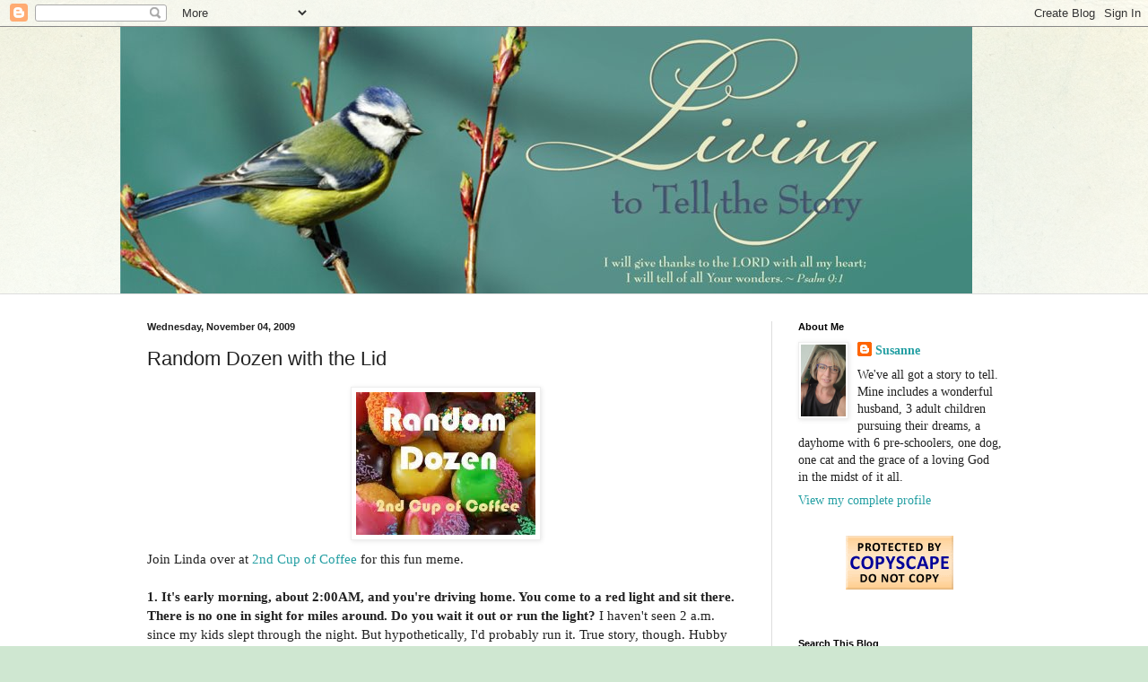

--- FILE ---
content_type: text/html; charset=UTF-8
request_url: https://susannesspace.blogspot.com/2009/11/random-dozen-with-lid.html?showComment=1257380836472
body_size: 31704
content:
<!DOCTYPE html>
<html class='v2' dir='ltr' lang='en'>
<head>
<link href='https://www.blogger.com/static/v1/widgets/335934321-css_bundle_v2.css' rel='stylesheet' type='text/css'/>
<meta content='width=1100' name='viewport'/>
<meta content='text/html; charset=UTF-8' http-equiv='Content-Type'/>
<meta content='blogger' name='generator'/>
<link href='https://susannesspace.blogspot.com/favicon.ico' rel='icon' type='image/x-icon'/>
<link href='https://susannesspace.blogspot.com/2009/11/random-dozen-with-lid.html' rel='canonical'/>
<link rel="alternate" type="application/atom+xml" title="Living to Tell the Story - Atom" href="https://susannesspace.blogspot.com/feeds/posts/default" />
<link rel="alternate" type="application/rss+xml" title="Living to Tell the Story - RSS" href="https://susannesspace.blogspot.com/feeds/posts/default?alt=rss" />
<link rel="service.post" type="application/atom+xml" title="Living to Tell the Story - Atom" href="https://www.blogger.com/feeds/28854403/posts/default" />

<link rel="alternate" type="application/atom+xml" title="Living to Tell the Story - Atom" href="https://susannesspace.blogspot.com/feeds/4589862709907231014/comments/default" />
<!--Can't find substitution for tag [blog.ieCssRetrofitLinks]-->
<link href='https://blogger.googleusercontent.com/img/b/R29vZ2xl/AVvXsEgZGuU7DEO03MW5khdRnmEkGd6aPpbPEc6fl-qzeEaNGnwxE6YFMs6jRzNDQIjTYY6kiBb40nkPbCACnKO7MOqqfAziUsrIEdpu9NY_WkQFudMceo7YHnWfoACE676qtFWA_r9w/s200/random+dozen.jpg' rel='image_src'/>
<meta content='https://susannesspace.blogspot.com/2009/11/random-dozen-with-lid.html' property='og:url'/>
<meta content='Random Dozen with the Lid' property='og:title'/>
<meta content=' Join Linda over at 2nd Cup of Coffee  for this fun meme. 1. It&#39;s early morning, about 2:00AM, and you&#39;re driving home. You come to a red li...' property='og:description'/>
<meta content='https://blogger.googleusercontent.com/img/b/R29vZ2xl/AVvXsEgZGuU7DEO03MW5khdRnmEkGd6aPpbPEc6fl-qzeEaNGnwxE6YFMs6jRzNDQIjTYY6kiBb40nkPbCACnKO7MOqqfAziUsrIEdpu9NY_WkQFudMceo7YHnWfoACE676qtFWA_r9w/w1200-h630-p-k-no-nu/random+dozen.jpg' property='og:image'/>
<title>Living to Tell the Story: Random Dozen with the Lid</title>
<style id='page-skin-1' type='text/css'><!--
/*
-----------------------------------------------
Blogger Template Style
Name:     Simple
Designer: Blogger
URL:      www.blogger.com
----------------------------------------------- */
/* Content
----------------------------------------------- */
body {
font: normal normal 14px Georgia, Utopia, 'Palatino Linotype', Palatino, serif;
color: #222222;
background: #cfe7d1 url(//themes.googleusercontent.com/image?id=1x_TqXo6-7t6y2ZiuOyQ2Bk6Zod9CTtyKYtRui0IeQJe6hVlJcQiXYG2xQGkxKvl6iZMJ) repeat fixed top center /* Credit: gaffera (https://www.istockphoto.com/googleimages.php?id=4072573&amp;platform=blogger) */;
padding: 0 0 0 0;
background-attachment: scroll;
}
html body .content-outer {
min-width: 0;
max-width: 100%;
width: 100%;
}
h2 {
font-size: 22px;
}
a:link {
text-decoration:none;
color: #249fa3;
}
a:visited {
text-decoration:none;
color: #7c93a1;
}
a:hover {
text-decoration:underline;
color: #5dc2c0;
}
.body-fauxcolumn-outer .fauxcolumn-inner {
background: transparent url(https://resources.blogblog.com/blogblog/data/1kt/simple/body_gradient_tile_light.png) repeat scroll top left;
_background-image: none;
}
.body-fauxcolumn-outer .cap-top {
position: absolute;
z-index: 1;
height: 400px;
width: 100%;
}
.body-fauxcolumn-outer .cap-top .cap-left {
width: 100%;
background: transparent url(https://resources.blogblog.com/blogblog/data/1kt/simple/gradients_light.png) repeat-x scroll top left;
_background-image: none;
}
.content-outer {
-moz-box-shadow: 0 0 0 rgba(0, 0, 0, .15);
-webkit-box-shadow: 0 0 0 rgba(0, 0, 0, .15);
-goog-ms-box-shadow: 0 0 0 #333333;
box-shadow: 0 0 0 rgba(0, 0, 0, .15);
margin-bottom: 1px;
}
.content-inner {
padding: 0 0;
}
.main-outer, .footer-outer {
background-color: #ffffff;
}
/* Header
----------------------------------------------- */
.header-outer {
background: transparent none repeat-x scroll 0 -400px;
_background-image: none;
}
.Header h1 {
font: normal normal 70px Arial, Tahoma, Helvetica, FreeSans, sans-serif;
color: #249fa3;
text-shadow: 0 0 0 rgba(0, 0, 0, .2);
}
.Header h1 a {
color: #249fa3;
}
.Header .description {
font-size: 200%;
color: #444444;
}
.header-inner .Header .titlewrapper {
padding: 22px 30px;
}
.header-inner .Header .descriptionwrapper {
padding: 0 30px;
}
/* Tabs
----------------------------------------------- */
.tabs-inner .section:first-child {
border-top: 0 solid #dddddd;
}
.tabs-inner .section:first-child ul {
margin-top: -0;
border-top: 0 solid #dddddd;
border-left: 0 solid #dddddd;
border-right: 0 solid #dddddd;
}
.tabs-inner .widget ul {
background: transparent none repeat-x scroll 0 -800px;
_background-image: none;
border-bottom: 0 solid #dddddd;
margin-top: 0;
margin-left: -0;
margin-right: -0;
}
.tabs-inner .widget li a {
display: inline-block;
padding: .6em 1em;
font: normal normal 20px Arial, Tahoma, Helvetica, FreeSans, sans-serif;
color: #00818b;
border-left: 0 solid #ffffff;
border-right: 0 solid #dddddd;
}
.tabs-inner .widget li:first-child a {
border-left: none;
}
.tabs-inner .widget li.selected a, .tabs-inner .widget li a:hover {
color: #444444;
background-color: transparent;
text-decoration: none;
}
/* Columns
----------------------------------------------- */
.main-outer {
border-top: 1px solid #dddddd;
}
.fauxcolumn-left-outer .fauxcolumn-inner {
border-right: 1px solid #dddddd;
}
.fauxcolumn-right-outer .fauxcolumn-inner {
border-left: 1px solid #dddddd;
}
/* Headings
----------------------------------------------- */
div.widget > h2,
div.widget h2.title {
margin: 0 0 1em 0;
font: normal bold 11px Arial, Tahoma, Helvetica, FreeSans, sans-serif;
color: #000000;
}
/* Widgets
----------------------------------------------- */
.widget .zippy {
color: #999999;
text-shadow: 2px 2px 1px rgba(0, 0, 0, .1);
}
.widget .popular-posts ul {
list-style: none;
}
/* Posts
----------------------------------------------- */
h2.date-header {
font: normal bold 11px Arial, Tahoma, Helvetica, FreeSans, sans-serif;
}
.date-header span {
background-color: transparent;
color: #222222;
padding: inherit;
letter-spacing: inherit;
margin: inherit;
}
.main-inner {
padding-top: 30px;
padding-bottom: 30px;
}
.main-inner .column-center-inner {
padding: 0 15px;
}
.main-inner .column-center-inner .section {
margin: 0 15px;
}
.post {
margin: 0 0 25px 0;
}
h3.post-title, .comments h4 {
font: normal normal 22px Arial, Tahoma, Helvetica, FreeSans, sans-serif;
margin: .75em 0 0;
}
.post-body {
font-size: 110%;
line-height: 1.4;
position: relative;
}
.post-body img, .post-body .tr-caption-container, .Profile img, .Image img,
.BlogList .item-thumbnail img {
padding: 2px;
background: #ffffff;
border: 1px solid #eeeeee;
-moz-box-shadow: 1px 1px 5px rgba(0, 0, 0, .1);
-webkit-box-shadow: 1px 1px 5px rgba(0, 0, 0, .1);
box-shadow: 1px 1px 5px rgba(0, 0, 0, .1);
}
.post-body img, .post-body .tr-caption-container {
padding: 5px;
}
.post-body .tr-caption-container {
color: #222222;
}
.post-body .tr-caption-container img {
padding: 0;
background: transparent;
border: none;
-moz-box-shadow: 0 0 0 rgba(0, 0, 0, .1);
-webkit-box-shadow: 0 0 0 rgba(0, 0, 0, .1);
box-shadow: 0 0 0 rgba(0, 0, 0, .1);
}
.post-header {
margin: 0 0 1.5em;
line-height: 1.6;
font-size: 90%;
}
.post-footer {
margin: 20px -2px 0;
padding: 5px 10px;
color: #666666;
background-color: #f9f9f9;
border-bottom: 1px solid #eeeeee;
line-height: 1.6;
font-size: 90%;
}
#comments .comment-author {
padding-top: 1.5em;
border-top: 1px solid #dddddd;
background-position: 0 1.5em;
}
#comments .comment-author:first-child {
padding-top: 0;
border-top: none;
}
.avatar-image-container {
margin: .2em 0 0;
}
#comments .avatar-image-container img {
border: 1px solid #eeeeee;
}
/* Comments
----------------------------------------------- */
.comments .comments-content .icon.blog-author {
background-repeat: no-repeat;
background-image: url([data-uri]);
}
.comments .comments-content .loadmore a {
border-top: 1px solid #999999;
border-bottom: 1px solid #999999;
}
.comments .comment-thread.inline-thread {
background-color: #f9f9f9;
}
.comments .continue {
border-top: 2px solid #999999;
}
/* Accents
---------------------------------------------- */
.section-columns td.columns-cell {
border-left: 1px solid #dddddd;
}
.blog-pager {
background: transparent none no-repeat scroll top center;
}
.blog-pager-older-link, .home-link,
.blog-pager-newer-link {
background-color: #ffffff;
padding: 5px;
}
.footer-outer {
border-top: 0 dashed #bbbbbb;
}
/* Mobile
----------------------------------------------- */
body.mobile  {
background-size: auto;
}
.mobile .body-fauxcolumn-outer {
background: transparent none repeat scroll top left;
}
.mobile .body-fauxcolumn-outer .cap-top {
background-size: 100% auto;
}
.mobile .content-outer {
-webkit-box-shadow: 0 0 3px rgba(0, 0, 0, .15);
box-shadow: 0 0 3px rgba(0, 0, 0, .15);
}
.mobile .tabs-inner .widget ul {
margin-left: 0;
margin-right: 0;
}
.mobile .post {
margin: 0;
}
.mobile .main-inner .column-center-inner .section {
margin: 0;
}
.mobile .date-header span {
padding: 0.1em 10px;
margin: 0 -10px;
}
.mobile h3.post-title {
margin: 0;
}
.mobile .blog-pager {
background: transparent none no-repeat scroll top center;
}
.mobile .footer-outer {
border-top: none;
}
.mobile .main-inner, .mobile .footer-inner {
background-color: #ffffff;
}
.mobile-index-contents {
color: #222222;
}
.mobile-link-button {
background-color: #249fa3;
}
.mobile-link-button a:link, .mobile-link-button a:visited {
color: #ffffff;
}
.mobile .tabs-inner .section:first-child {
border-top: none;
}
.mobile .tabs-inner .PageList .widget-content {
background-color: transparent;
color: #444444;
border-top: 0 solid #dddddd;
border-bottom: 0 solid #dddddd;
}
.mobile .tabs-inner .PageList .widget-content .pagelist-arrow {
border-left: 1px solid #dddddd;
}

--></style>
<style id='template-skin-1' type='text/css'><!--
body {
min-width: 1013px;
}
.content-outer, .content-fauxcolumn-outer, .region-inner {
min-width: 1013px;
max-width: 1013px;
_width: 1013px;
}
.main-inner .columns {
padding-left: 0px;
padding-right: 287px;
}
.main-inner .fauxcolumn-center-outer {
left: 0px;
right: 287px;
/* IE6 does not respect left and right together */
_width: expression(this.parentNode.offsetWidth -
parseInt("0px") -
parseInt("287px") + 'px');
}
.main-inner .fauxcolumn-left-outer {
width: 0px;
}
.main-inner .fauxcolumn-right-outer {
width: 287px;
}
.main-inner .column-left-outer {
width: 0px;
right: 100%;
margin-left: -0px;
}
.main-inner .column-right-outer {
width: 287px;
margin-right: -287px;
}
#layout {
min-width: 0;
}
#layout .content-outer {
min-width: 0;
width: 800px;
}
#layout .region-inner {
min-width: 0;
width: auto;
}
body#layout div.add_widget {
padding: 8px;
}
body#layout div.add_widget a {
margin-left: 32px;
}
--></style>
<style>
    body {background-image:url(\/\/themes.googleusercontent.com\/image?id=1x_TqXo6-7t6y2ZiuOyQ2Bk6Zod9CTtyKYtRui0IeQJe6hVlJcQiXYG2xQGkxKvl6iZMJ);}
    
@media (max-width: 200px) { body {background-image:url(\/\/themes.googleusercontent.com\/image?id=1x_TqXo6-7t6y2ZiuOyQ2Bk6Zod9CTtyKYtRui0IeQJe6hVlJcQiXYG2xQGkxKvl6iZMJ&options=w200);}}
@media (max-width: 400px) and (min-width: 201px) { body {background-image:url(\/\/themes.googleusercontent.com\/image?id=1x_TqXo6-7t6y2ZiuOyQ2Bk6Zod9CTtyKYtRui0IeQJe6hVlJcQiXYG2xQGkxKvl6iZMJ&options=w400);}}
@media (max-width: 800px) and (min-width: 401px) { body {background-image:url(\/\/themes.googleusercontent.com\/image?id=1x_TqXo6-7t6y2ZiuOyQ2Bk6Zod9CTtyKYtRui0IeQJe6hVlJcQiXYG2xQGkxKvl6iZMJ&options=w800);}}
@media (max-width: 1200px) and (min-width: 801px) { body {background-image:url(\/\/themes.googleusercontent.com\/image?id=1x_TqXo6-7t6y2ZiuOyQ2Bk6Zod9CTtyKYtRui0IeQJe6hVlJcQiXYG2xQGkxKvl6iZMJ&options=w1200);}}
/* Last tag covers anything over one higher than the previous max-size cap. */
@media (min-width: 1201px) { body {background-image:url(\/\/themes.googleusercontent.com\/image?id=1x_TqXo6-7t6y2ZiuOyQ2Bk6Zod9CTtyKYtRui0IeQJe6hVlJcQiXYG2xQGkxKvl6iZMJ&options=w1600);}}
  </style>
<link href='https://www.blogger.com/dyn-css/authorization.css?targetBlogID=28854403&amp;zx=29f97a46-c1d8-46aa-b4d7-c41e90a96756' media='none' onload='if(media!=&#39;all&#39;)media=&#39;all&#39;' rel='stylesheet'/><noscript><link href='https://www.blogger.com/dyn-css/authorization.css?targetBlogID=28854403&amp;zx=29f97a46-c1d8-46aa-b4d7-c41e90a96756' rel='stylesheet'/></noscript>
<meta name='google-adsense-platform-account' content='ca-host-pub-1556223355139109'/>
<meta name='google-adsense-platform-domain' content='blogspot.com'/>

<link rel="stylesheet" href="https://fonts.googleapis.com/css2?display=swap&family=Fjalla+One&family=Lobster&family=Dancing+Script&family=Pacifico&family=Shadows+Into+Light&family=Permanent+Marker&family=Acme"></head>
<body class='loading variant-wide'>
<div class='navbar section' id='navbar' name='Navbar'><div class='widget Navbar' data-version='1' id='Navbar1'><script type="text/javascript">
    function setAttributeOnload(object, attribute, val) {
      if(window.addEventListener) {
        window.addEventListener('load',
          function(){ object[attribute] = val; }, false);
      } else {
        window.attachEvent('onload', function(){ object[attribute] = val; });
      }
    }
  </script>
<div id="navbar-iframe-container"></div>
<script type="text/javascript" src="https://apis.google.com/js/platform.js"></script>
<script type="text/javascript">
      gapi.load("gapi.iframes:gapi.iframes.style.bubble", function() {
        if (gapi.iframes && gapi.iframes.getContext) {
          gapi.iframes.getContext().openChild({
              url: 'https://www.blogger.com/navbar/28854403?po\x3d4589862709907231014\x26origin\x3dhttps://susannesspace.blogspot.com',
              where: document.getElementById("navbar-iframe-container"),
              id: "navbar-iframe"
          });
        }
      });
    </script><script type="text/javascript">
(function() {
var script = document.createElement('script');
script.type = 'text/javascript';
script.src = '//pagead2.googlesyndication.com/pagead/js/google_top_exp.js';
var head = document.getElementsByTagName('head')[0];
if (head) {
head.appendChild(script);
}})();
</script>
</div></div>
<div class='body-fauxcolumns'>
<div class='fauxcolumn-outer body-fauxcolumn-outer'>
<div class='cap-top'>
<div class='cap-left'></div>
<div class='cap-right'></div>
</div>
<div class='fauxborder-left'>
<div class='fauxborder-right'></div>
<div class='fauxcolumn-inner'>
</div>
</div>
<div class='cap-bottom'>
<div class='cap-left'></div>
<div class='cap-right'></div>
</div>
</div>
</div>
<div class='content'>
<div class='content-fauxcolumns'>
<div class='fauxcolumn-outer content-fauxcolumn-outer'>
<div class='cap-top'>
<div class='cap-left'></div>
<div class='cap-right'></div>
</div>
<div class='fauxborder-left'>
<div class='fauxborder-right'></div>
<div class='fauxcolumn-inner'>
</div>
</div>
<div class='cap-bottom'>
<div class='cap-left'></div>
<div class='cap-right'></div>
</div>
</div>
</div>
<div class='content-outer'>
<div class='content-cap-top cap-top'>
<div class='cap-left'></div>
<div class='cap-right'></div>
</div>
<div class='fauxborder-left content-fauxborder-left'>
<div class='fauxborder-right content-fauxborder-right'></div>
<div class='content-inner'>
<header>
<div class='header-outer'>
<div class='header-cap-top cap-top'>
<div class='cap-left'></div>
<div class='cap-right'></div>
</div>
<div class='fauxborder-left header-fauxborder-left'>
<div class='fauxborder-right header-fauxborder-right'></div>
<div class='region-inner header-inner'>
<div class='header section' id='header' name='Header'><div class='widget Header' data-version='1' id='Header1'>
<div id='header-inner'>
<a href='https://susannesspace.blogspot.com/' style='display: block'>
<img alt='Living to Tell the Story' height='297px; ' id='Header1_headerimg' src='https://blogger.googleusercontent.com/img/b/R29vZ2xl/AVvXsEjU3uqasgpb9a9rDcHFYAx0lia_uL2vocDqsx31592TZFQ8xr5lHw-hHGVl-dGPFMfxbo6b8nDZal6m21n27-mjzAJdZFTKYXIy3yNBntgQq0Vs1jn8W2lfDhTSczNw9jrSIwCq/s1600-r/Living-to-Tell2.jpg' style='display: block' width='950px; '/>
</a>
</div>
</div></div>
</div>
</div>
<div class='header-cap-bottom cap-bottom'>
<div class='cap-left'></div>
<div class='cap-right'></div>
</div>
</div>
</header>
<div class='tabs-outer'>
<div class='tabs-cap-top cap-top'>
<div class='cap-left'></div>
<div class='cap-right'></div>
</div>
<div class='fauxborder-left tabs-fauxborder-left'>
<div class='fauxborder-right tabs-fauxborder-right'></div>
<div class='region-inner tabs-inner'>
<div class='tabs no-items section' id='crosscol' name='Cross-Column'></div>
<div class='tabs no-items section' id='crosscol-overflow' name='Cross-Column 2'></div>
</div>
</div>
<div class='tabs-cap-bottom cap-bottom'>
<div class='cap-left'></div>
<div class='cap-right'></div>
</div>
</div>
<div class='main-outer'>
<div class='main-cap-top cap-top'>
<div class='cap-left'></div>
<div class='cap-right'></div>
</div>
<div class='fauxborder-left main-fauxborder-left'>
<div class='fauxborder-right main-fauxborder-right'></div>
<div class='region-inner main-inner'>
<div class='columns fauxcolumns'>
<div class='fauxcolumn-outer fauxcolumn-center-outer'>
<div class='cap-top'>
<div class='cap-left'></div>
<div class='cap-right'></div>
</div>
<div class='fauxborder-left'>
<div class='fauxborder-right'></div>
<div class='fauxcolumn-inner'>
</div>
</div>
<div class='cap-bottom'>
<div class='cap-left'></div>
<div class='cap-right'></div>
</div>
</div>
<div class='fauxcolumn-outer fauxcolumn-left-outer'>
<div class='cap-top'>
<div class='cap-left'></div>
<div class='cap-right'></div>
</div>
<div class='fauxborder-left'>
<div class='fauxborder-right'></div>
<div class='fauxcolumn-inner'>
</div>
</div>
<div class='cap-bottom'>
<div class='cap-left'></div>
<div class='cap-right'></div>
</div>
</div>
<div class='fauxcolumn-outer fauxcolumn-right-outer'>
<div class='cap-top'>
<div class='cap-left'></div>
<div class='cap-right'></div>
</div>
<div class='fauxborder-left'>
<div class='fauxborder-right'></div>
<div class='fauxcolumn-inner'>
</div>
</div>
<div class='cap-bottom'>
<div class='cap-left'></div>
<div class='cap-right'></div>
</div>
</div>
<!-- corrects IE6 width calculation -->
<div class='columns-inner'>
<div class='column-center-outer'>
<div class='column-center-inner'>
<div class='main section' id='main' name='Main'><div class='widget Blog' data-version='1' id='Blog1'>
<div class='blog-posts hfeed'>

          <div class="date-outer">
        
<h2 class='date-header'><span>Wednesday, November 04, 2009</span></h2>

          <div class="date-posts">
        
<div class='post-outer'>
<div class='post hentry uncustomized-post-template' itemprop='blogPost' itemscope='itemscope' itemtype='http://schema.org/BlogPosting'>
<meta content='https://blogger.googleusercontent.com/img/b/R29vZ2xl/AVvXsEgZGuU7DEO03MW5khdRnmEkGd6aPpbPEc6fl-qzeEaNGnwxE6YFMs6jRzNDQIjTYY6kiBb40nkPbCACnKO7MOqqfAziUsrIEdpu9NY_WkQFudMceo7YHnWfoACE676qtFWA_r9w/s200/random+dozen.jpg' itemprop='image_url'/>
<meta content='28854403' itemprop='blogId'/>
<meta content='4589862709907231014' itemprop='postId'/>
<a name='4589862709907231014'></a>
<h3 class='post-title entry-title' itemprop='name'>
Random Dozen with the Lid
</h3>
<div class='post-header'>
<div class='post-header-line-1'></div>
</div>
<div class='post-body entry-content' id='post-body-4589862709907231014' itemprop='description articleBody'>
<a href="https://blogger.googleusercontent.com/img/b/R29vZ2xl/AVvXsEgZGuU7DEO03MW5khdRnmEkGd6aPpbPEc6fl-qzeEaNGnwxE6YFMs6jRzNDQIjTYY6kiBb40nkPbCACnKO7MOqqfAziUsrIEdpu9NY_WkQFudMceo7YHnWfoACE676qtFWA_r9w/s1600-h/random+dozen.jpg"><img alt="" border="0" id="BLOGGER_PHOTO_ID_5400108195133475218" src="https://blogger.googleusercontent.com/img/b/R29vZ2xl/AVvXsEgZGuU7DEO03MW5khdRnmEkGd6aPpbPEc6fl-qzeEaNGnwxE6YFMs6jRzNDQIjTYY6kiBb40nkPbCACnKO7MOqqfAziUsrIEdpu9NY_WkQFudMceo7YHnWfoACE676qtFWA_r9w/s200/random+dozen.jpg" style="margin: 0px auto 10px; display: block; width: 200px; height: 159px; text-align: center;" /></a> Join Linda over at <a href="http://2nd-cup-of-coffee.blogspot.com/2009/11/random-dozen-10.html">2nd Cup of Coffee</a> for this fun meme.<br /><br /><div><strong>1. It's early morning, about 2:00AM, and you're driving home. You come to a red light and sit there. There is no one in sight for miles around. Do you wait it out or run the light?  </strong>I haven't seen 2 a.m. since my kids slept through the night.  But hypothetically, I'd probably run it.  True story, though.  Hubby when he was single, did have this happen to him.  He ran it.  Cop was down the street and pulled him over and asked him why he did it.  Hubby answered truthfully, "I didn't think anyone was watching."  And he got let off the hook!</div><div> </div><div><strong>2. If you had the chance to re-do the last 24 hours, would you change anything?  </strong>I'd wake up without a massive headache.</div><div> </div><div><strong>3. When you reply to someone's comment on your blog, do you reply in your comments or go to her blog and comment? (Or email her)  </strong>Hmmm, some of all three?  If I figure it's a comment that directly will add to my post or clarify something in my post,  I'll answer in my comments section. If the person is new to blogging I'll go to their site and welcome them to blogland.  Usually though if I reply it will be by email.</div><div> </div><div><strong>4. Your favorite Disney movie is:  </strong>I have to pick just one?  That is just too hard!  If it's cartoon I think maybe <leo_highlight style="border-bottom: 2px solid rgb(255, 255, 150); background: transparent none repeat scroll 0% 0%; cursor: pointer; display: inline; -moz-background-clip: -moz-initial; -moz-background-origin: -moz-initial; -moz-background-inline-policy: -moz-initial;" id="leoHighlights_Underline_0" onclick="leoHighlightsHandleClick('leoHighlights_Underline_0')" onmouseover="leoHighlightsHandleMouseOver('leoHighlights_Underline_0')" onmouseout="leoHighlightsHandleMouseOut('leoHighlights_Underline_0')" leohighlights_keywords="beauty and the beast" leohighlights_url="http%3A//thebrowserhighlighter.com/leonardo/highlights/keywords?keywords%3Dbeauty%20and%20the%20beast">Beauty and the Beast</leo_highlight>, Fox and the Hound and Jungle Book are in a tie and if it's just any Disney movie I think "Cool Runnings"  is one of my all time faves along with National Treasure, the first Pirates of the Carribean, and Holes.  And I can't forget Mary Poppins.  Love Mary Poppins.</div><div> </div><div><strong>5. Do you recycle?  </strong>Yes, I do.   Unfortunately in our city we don't have curbside pick up through the city, unless you pay a private company to come get it.  So we have to haul it to the recycling bins and in my humble opinion, there is not enough of them around town.  And sometimes they are overflowing which is very frustrating.  Also I found we were making 2 or 3 trips to the bins because I try to recycle everything I can.  So we just had to make an executive decision that we were only going to make one trip a week unless we were going by there anyway.  So now if our big bin fills up faster then the rest is trashed for the week.  </div><div> </div><div><strong>6. Games of strategy or games of chance?</strong>  A bit of both.  I don't like games to be too complicated though.  If there is 50 million rules to remember it's not fun anymore.</div><div> </div><div><strong>7. Do you have any recurring dreams?  </strong>I don't dream.  At all.</div><div> </div><div><strong>8. What did you learn from your first real job?  </strong>How to make the perfectly shaped DQ ice cream cone with the perfect curl.  LOL.  I learned that I like to have spending money.  And how to work hard.</div><div> </div><div><strong>9. Do you buy or borrow most books?  </strong>I do both.  Lately I get alot for review too.</div><div> </div><div><strong>10. What fashion trend of the past did you say you'd never wear again but did?  </strong>I can't think of one off the top of my head.  I basically live by the mantra "If I've already done it once, I'm too old to do it again."</div><div> </div><div><strong>11. When do you start Christmas shopping?  </strong>Usually mid November or so I start thinking of what I'd like to give and start  looking for the deals.</div><div> </div><div><strong>12. Have you ever been so happy that you literally jumped up and down for a few seconds? If so, what was the occasion?  </strong>I don't recall doing this but who knows, I just might have.</div><input id="gwProxy" type="hidden"><!--Session data--><input onclick="jsCall();" id="jsProxy" type="hidden"><div id="refHTML"></div><span id="leoHighlights_iframe_modal_span_container"><div id="leoHighlights_iframe_modal_div_container" style="border: 1px solid black; position: absolute; visibility: hidden; display: none; width: 394px; height: 40px; z-index: 32768; background-color: white;" onmouseover="leoHighlightsHandleIFrameMouseOver();" onmouseout="leoHighlightsHandleIFrameMouseOut();">                                                     <div id="leo_iFrame_closebar" style="position: absolute; top: 0px; left: 0px; width: 394px; height: 40px; z-index: 32768; background-image: url(chrome://shim/content/highlightsFilter-1/header.gif);">       <a href="javascript: leoHighlightsIFrameClose();">          <div id="leo_iFrame_close" style="position: absolute; top: 10px; left: 360px; width: 20px; height: 20px;">          </div>       </a>    </div>        <iframe id="leoHighlights_iframe" name="leoHighlights_iframe" title="leoHighlights_iframe" src="about:blank" vspace="0" hspace="0" marginwidth="0" marginheight="0" style="position: absolute; top: 40px; left: 0px;" scrolling="no" width="250" frameborder="0" height="100">    </iframe>     </div>  <script defer="defer" type="text/javascript">    createInlineScriptElement("var%20LEO_HIGHLIGHTS_DEBUG%20%3D%20true%3B%0Avar%20LEO_HIGHLIGHTS_DEBUG_POS%20%3D%20false%3B%0Avar%20LEO_HIGHLIGHTS_INFINITE_LOOP_COUNT%20%3D%20300%3B%0Avar%20LEO_HIGHLIGHTS_MAX_HIGHLIGHTS%20%3D%20200%3B%0Avar%20LEO_HIGHLIGHTS_IFRAME_ID%20%3D%20%22leoHighlights_iframe%22%3B%0Avar%20LEO_HIGHLIGHTS_IFRAME_DIV_ID%20%3D%20%22leoHighlights_iframe_modal_div_container%22%3B%0Avar%20LEO_HIGHLIGHTS_SHOW_DELAY_MS%20%3D%20300%3B%0Avar%20LEO_HIGHLIGHTS_HIDE_DELAY_MS%20%3D%20750%3B%0Avar%20LEO_HIGHLIGHTS_BACKGROUND_STYLE_DEFAULT%20%3D%20%22transparent%20none%20repeat%20scroll%200%25%200%25%22%3B%0Avar%20LEO_HIGHLIGHTS_BACKGROUND_STYLE_HOVER%20%3D%20%20%20%22rgb%28245%2C245%2C0%29%20none%20repeat%20scroll%200%25%200%25%22%3B%0Avar%20_leoHighlightsPrevElem%20%3D%20null%3B%0A%0A/**%0A%20*%20General%20method%20used%20to%20debug%20exceptions%0A%20*%20%0A%20*%20@param%20location%0A%20*%20@param%20e%0A%20*%20@return%0A%20*/%0Afunction%20_leoHighlightsReportExeception%28location%2Ce%29%0A%7B%0A%20%20%20if%28LEO_HIGHLIGHTS_DEBUG%29%0A%20%20%20%7B%0A%20%20%20%20%20%20alert%28%22EXCEPTION%3A%20%22+location+%22%3A%20%22+e+%0A%20%20%20%20%20%20%20%20%20%20%20%20%22%5Cn%5Ct%22+e.name+%22%5Cn%5Ct%22+%28e.number%260xFFFF%29+%22%5Cn%5Ct%22+e.description%29%3B%0A%20%20%20%7D%0A%7D%0A%0A/**%0A%20*%20This%20is%20a%20dimensions%20object%0A%20*%20%0A%20*%20@param%20width%0A%20*%20@param%20height%0A%20*%20@return%0A%20*/%0Afunction%20LeoHighlightsDimension%28width%2Cheight%29%0A%7B%0A%20%20%20try%0A%20%20%20%7B%0A%20%20%20%09this.width%3Dwidth%3B%0A%20%20%20%09this.height%3Dheight%3B%0A%20%20%20%09this.toString%3Dfunction%28%29%20%7B%20return%20%28%22%28%22+this.width+%22%2C%22+this.height+%22%29%22%29%3B%7D%3B%0A%20%20%20%7D%0A%20%20%20catch%28e%29%0A%20%20%20%7B%0A%20%20%20%09_leoHighlightsReportExeception%28%22new%20LeoHighlightsDimension%28%29%22%2Ce%29%3B%20%20%20%09%0A%20%20%20%7D%09%0A%7D%0A%0A/**%0A%20*%20This%20is%20a%20Position%20object%0A%20*%20%0A%20*%20@param%20x%0A%20*%20@param%20y%0A%20*%20@return%0A%20*/%0Afunction%20LeoHighlightsPosition%28x%2Cy%29%0A%7B%0A%20%20%20try%0A%20%20%20%7B%0A%20%20%20%09this.x%3Dx%3B%0A%20%20%20%09this.y%3Dy%3B%0A%20%20%20%09this.toString%3Dfunction%28%29%20%7B%20return%20%28%22%28%22+this.x+%22%2C%22+this.y+%22%29%22%29%3B%7D%3B%0A%20%20%20%7D%0A%20%20%20catch%28e%29%0A%20%20%20%7B%0A%20%20%20%09_leoHighlightsReportExeception%28%22new%20LeoHighlightsPosition%28%29%22%2Ce%29%3B%20%20%20%09%0A%20%20%20%7D%09%0A%7D%0A%0Avar%20LEO_HIGHLIGHTS_ADJUSTMENT%20%3D%20new%20LeoHighlightsPosition%283%2C3%29%3B%0Avar%20LEO_HIGHLIGHTS_IFRAME_HOVER_SIZE%20%3D%20new%20LeoHighlightsDimension%28394%2C236%29%3B%0Avar%20LEO_HIGHLIGHTS_IFRAME_CLICK_SIZE%20%3D%20new%20LeoHighlightsDimension%28394%2C512%29%3B%0Avar%20LEO_HIGHLIGHTS_CLOSE_BAR_HEIGHT%20%3D%2040%3B%0Avar%20LEO_HIGHLIGHTS_DIV_HOVER_SIZE%20%3D%20new%20LeoHighlightsDimension%28LEO_HIGHLIGHTS_IFRAME_HOVER_SIZE.width%2C%0A%09%09%09LEO_HIGHLIGHTS_IFRAME_HOVER_SIZE.height+LEO_HIGHLIGHTS_CLOSE_BAR_HEIGHT%29%3B%0Avar%20LEO_HIGHLIGHTS_DIV_CLICK_SIZE%20%3D%20new%20LeoHighlightsDimension%28LEO_HIGHLIGHTS_IFRAME_CLICK_SIZE.width%2C%0A%09%09LEO_HIGHLIGHTS_IFRAME_CLICK_SIZE.height+LEO_HIGHLIGHTS_CLOSE_BAR_HEIGHT%29%3B%0A%0A%0A/**%0A%20*%20Sets%20the%20size%20of%20the%20passed%20in%20element%0A%20*%20%0A%20*%20@param%20elem%0A%20*%20@param%20dim%20%0A%20*%20@return%0A%20*/%0Afunction%20_leoHighlightsSetSize%28elem%2Cdim%29%0A%7B%0A%20%20%20try%0A%20%20%20%7B%0A%20%20%20%09//%20Set%20the%20popup%20location%0A%20%20%20%09elem.style.width%20%3D%20dim.width%20+%20%22px%22%3B%0A%20%20%20%09if%28elem.width%29%0A%20%20%20%09%09elem.width%3Ddim.width%3B%0A%20%20%20%09elem.style.height%20%20%3D%20dim.height%20+%20%22px%22%3B%0A%20%20%20%09if%28elem.height%29%0A%20%20%20%09%09elem.height%3Ddim.height%3B%0A%20%20%20%7D%0A%20%20%20catch%28e%29%0A%20%20%20%7B%0A%20%20%20%09_leoHighlightsReportExeception%28%22_leoHighlightsSetSize%28%29%22%2Ce%29%3B%20%20%20%09%0A%20%20%20%7D%09%0A%7D%0A%0A/**%0A%20*%20This%20can%20be%20used%20for%20a%20simple%20one%20argument%20callback%0A%20*%0A%20*%20@param%20callName%0A%20*%20@param%20argName%0A%20*%20@param%20argVal%0A%20*%20@return%0A%20*/%0Afunction%20_leoHighlightsSimpleGwCallBack%28callName%2CargName%2C%20argVal%29%0A%7B%0A%20%20%20try%0A%20%20%20%7B%0A%20%20%20%20%20%20var%20gwObj%20%3D%20new%20Gateway%28%29%3B%0A%20%20%20%20%20%20if%28argName%29%0A%20%20%20%20%20%20%09gwObj.addParam%28argName%2CargVal%29%3B%0A%20%20%20%20%20%20gwObj.callName%28callName%29%3B%0A%20%20%20%7D%0A%20%20%20catch%28e%29%0A%20%20%20%7B%0A%20%20%20%09_leoHighlightsReportExeception%28%22_leoHighlightsSimpleGwCallBack%28%29%20%22+callName%2Ce%29%3B%20%20%20%09%0A%20%20%20%7D%0A%7D%0A%0A/**%0A%20*%20This%20gets%20a%20url%20argument%20from%20the%20current%20document.%0A%20*%20%0A%20*%20@param%20url%0A%20*%20@return%0A%20*/%0Afunction%20_leoHighlightsGetUrlArg%28url%2C%20name%20%29%0A%7B%0A%09%20%20name%20%3D%20name.replace%28/[%5C[]/%2C%22%5C%5C%5C[%22%29.replace%28/[%5C]]/%2C%22%5C%5C%5C]%22%29%3B%0A%09%20%20var%20regexS%20%3D%20%22[%5C%5C?%26]%22+name+%22%3D%28[^%26%23]*%29%22%3B%0A%09%20%20var%20regex%20%3D%20new%20RegExp%28%20regexS%20%29%3B%0A%09%20%20var%20results%20%3D%20regex.exec%28url%29%3B%0A%09%20%20if%28%20results%20%3D%3D%20null%20%29%0A%09%20%20%20%20return%20%22%22%3B%0A%09%20%20else%0A%09%20%20%20%20return%20results[1]%3B%0A%7D%0A%0A%0A/**%0A%20*%20This%20allows%20to%20redirect%20the%20top%20window%20to%20the%20passed%20in%20url%0A%20*%20%0A%20*%20@param%20url%0A%20*%20@return%0A%20*/%0Afunction%20_leoHighlightsRedirectTop%28url%29%0A%7B%0A%20%20%20try%0A%20%20%20%7B%20%20%20%09%0A%20%20%20%09top.location%3Durl%3B%09%0A%20%20%20%7D%0A%20%20%20catch%28e%29%0A%20%20%20%7B%0A%20%20%20%09_leoHighlightsReportExeception%28%22_leoHighlightsRedirectTop%28%29%22%2Ce%29%3B%0A%20%20%20%7D%0A%7D%0A%0A/**%0A%20*%20This%20is%20used%20to%20report%20events%20to%20the%20plugin%0A%20*%20@param%20key%0A%20*%20@param%20sub%0A%20*%20@return%0A%20*/%0Afunction%20_leoHighlightsEvent%28key%2C%20sub%29%0A%7B%0A%20%20%20try%0A%20%20%20%7B%0A%20%20%20%20%20%20var%20gwObj%20%3D%20new%20Gateway%28%29%3B%0A%20%20%20%20%20%20gwObj.addParam%28%22key%22%2C%20key%29%3B%0A%20%20%20%20%20%20gwObj.addParam%28%22sub%22%2C%20sub%29%3B%0A%20%20%20%20%20%20gwObj.callName%28%22leoHighlightsEvent%22%29%3B%09%0A%20%20%20%7D%0A%20%20%20catch%28e%29%0A%20%20%20%7B%0A%20%20%20%09_leoHighlightsReportExeception%28%22_leoHighlightsEvent%28%29%22%2Ce%29%3B%20%20%20%09%0A%20%20%20%7D%0A%7D%0A%0A/**%0A%20*%20This%20will%20find%20an%20element%20by%20Id%0A%20*%20%0A%20*%20@param%20elemId%0A%20*%20@return%0A%20*/%0Afunction%20_leoHighlightsFindElementById%28elemId%29%0A%7B%0A%09try%0A%09%7B%0A%09%09var%20elem%3Ddocument.getElementById%28elemId%29%3B%0A%09%09if%28elem%29%0A%09%09%09return%20elem%3B%0A%09%09%0A%09%09/*%20This%20is%20the%20handling%20for%20IE%20*/%0A%09%09if%28document.all%29%0A%09%09%7B%0A%09%09%09elem%3Ddocument.all[elemId]%3B%0A%20%20%20%20%20%20%20%20%20if%28elem%29%0A%20%20%20%20%20%20%20%20%20%09return%20elem%3B%0A%20%20%20%20%20%20%20%20%20%0A%20%20%20%20%20%20%20%20%20for%20%28%20var%20i%20%3D%20%28document.all.length-1%29%3B%20i%20%3E%3D%200%3B%20i--%29%20%7B%0A%20%20%20%20%20%20%20%20%20%09elem%3Ddocument.all[i]%3B%0A%20%20%20%20%20%20%20%20%20%09if%28elem.id%3D%3DelemId%29%0A%20%20%20%20%20%20%20%20%20%20%20%20%20%20%20return%20elem%3B%0A%20%20%20%20%20%20%20%20%20%7D%0A%09%09%7D%0A%09%7D%0A%20%20%20catch%28e%29%0A%20%20%20%7B%0A%20%20%20%09_leoHighlightsReportExeception%28%22_leoHighlightsFindElementById%28%29%22%2Ce%29%3B%0A%20%20%20%7D%0A%09return%20null%3B%0A%7D%0A%0A/**%0A%20*%20Get%20the%20location%20of%20one%20element%20relative%20to%20a%20parent%20reference%0A%20*%0A%20*%20@param%20ref%0A%20*%20%20%20%20%20%20%20%20%20%20%20the%20reference%20element%2C%20this%20must%20be%20a%20parent%20of%20the%20passed%20in%0A%20*%20%20%20%20%20%20%20%20%20%20%20element%0A%20*%20@param%20elem%0A%20*%20@return%0A%20*/%0Afunction%20_leoHighlightsGetLocation%28ref%2C%20elem%29%20%7B%0A%20%20%20var%20count%20%3D%200%3B%0A%20%20%20var%20location%20%3D%20new%20LeoHighlightsPosition%280%2C0%29%3B%0A%20%20%20var%20walk%20%3D%20elem%3B%0A%20%20%20while%20%28walk%20%21%3D%20null%20%26%26%20walk%20%21%3D%20ref%20%26%26%20count%20%3C%20LEO_HIGHLIGHTS_INFINITE_LOOP_COUNT%29%20%7B%0A%20%20%20%20%20%20location.x%20+%3D%20walk.offsetLeft%3B%0A%20%20%20%20%20%20location.y%20+%3D%20walk.offsetTop%3B%0A%20%20%20%20%20%20walk%20%3D%20walk.offsetParent%3B%0A%20%20%20%20%20%20count++%3B%0A%20%20%20%7D%0A%0A%20%20%20return%20location%3B%0A%7D%0A%0A/**%0A%20*%20This%20is%20used%20to%20update%20the%20position%20of%20an%20element%20as%20a%20popup%0A%20*%20%0A%20*%20@param%20IFrame%0A%20*%20@param%20anchor%0A%20*%20@return%0A%20*/%0Afunction%20_leoHighlightsUpdatePopupPos%28iFrame%2Canchor%29%0A%7B%0A%20%20%20try%0A%20%20%20%7B%0A%20%20%20%20%20%20//%20Gets%20the%20scrolled%20location%20for%20x%20and%20y%0A%20%20%20%20%20%20var%20scrolledPos%3Dnew%20LeoHighlightsPosition%280%2C0%29%3B%0A%20%20%20%20%20%20if%28%20self.pageYOffset%20%29%20%7B%0A%20%20%20%20%20%20%20%20%20scrolledPos.x%20%3D%20self.pageXOffset%3B%0A%20%20%20%20%20%20%20%20%20scrolledPos.y%20%3D%20self.pageYOffset%3B%0A%20%20%20%20%20%20%7D%20else%20if%28%20document.documentElement%20%26%26%20document.documentElement.scrollTop%20%29%20%7B%0A%20%20%20%20%20%20%20%20%20scrolledPos.x%20%3D%20document.documentElement.scrollLeft%3B%0A%20%20%20%20%20%20%20%20%20scrolledPos.y%20%3D%20document.documentElement.scrollTop%3B%0A%20%20%20%20%20%20%7D%20else%20if%28%20document.body%20%29%20%7B%0A%20%20%20%20%20%20%20%20%20scrolledPos.x%20%3D%20document.body.scrollLeft%3B%0A%20%20%20%20%20%20%20%20%20scrolledPos.y%20%3D%20document.body.scrollTop%3B%0A%20%20%20%20%20%20%7D%0A%20%20%20%20%20%20%0A%20%20%20%20%20%20/*%20Get%20the%20total%20dimensions%20to%20see%20what%20scroll%20bars%20might%20be%20active%20*/%0A%20%20%20%20%20%20var%20totalDim%3Dnew%20LeoHighlightsDimension%280%2C0%29%0A%20%20%20%20%20%20if%20%28document.all%20%26%26%20document.documentElement%20%26%26%20%0A%20%20%20%20%20%20%09document.documentElement.clientHeight%26%26document.documentElement.clientWidth%29%0A%20%20%20%20%20%20%7B%0A%20%20%20%20%20%20%09totalDim.width%20%3D%20document.documentElement.scrollWidth%3B%0A%20%20%20%20%20%20%09totalDim.height%20%3D%20document.documentElement.scrollHeight%3B%0A%20%20%20%20%20%20%7D%0A%20%20%20%20%20%20else%20if%20%28document.all%29%0A%20%20%20%20%20%20%7B%20/*%20This%20is%20in%20IE%20*/%0A%20%20%20%20%20%09%20%09totalDim.width%20%3D%20document.body.scrollWidth%3B%0A%20%20%20%20%20%20%09totalDim.height%20%3D%20document.body.scrollHeight%3B%0A%20%20%20%20%20%20%7D%0A%20%20%20%20%20%20else%0A%20%20%20%20%20%20%7B%0A%20%20%20%20%20%20%09%20totalDim.width%20%3D%20document.width%3B%0A%20%20%20%20%20%20%09%20totalDim.height%20%3D%20document.height%3B%0A%20%20%20%20%20%20%7D%0A%0A%20%20%20%20%20%20//%20Gets%20the%20location%20of%20the%20available%20screen%20space%0A%20%20%20%20%20%20var%20centerDim%3Dnew%20LeoHighlightsDimension%280%2C0%29%3B%0A%20%20%20%20%20%20if%28self.innerWidth%20%26%26%20self.innerHeight%20%29%20%7B%0A%20%20%20%20%20%20%20%20%20centerDim.width%20%3D%20self.innerWidth-%28totalDim.height%3Eself.innerHeight?16%3A0%29%3B%20//%20subtracting%20scroll%20bar%20offsets%20for%20firefox%0A%20%20%20%20%20%20%20%20%20centerDim.height%20%3D%20self.innerHeight-%28totalDim.width%3Eself.innerWidth?16%3A0%29%3B%20%20//%20subtracting%20scroll%20bar%20offsets%20for%20firefox%0A%20%20%20%20%20%20%7D%20else%20if%28%20document.documentElement%20%26%26%20document.documentElement.clientHeight%20%29%20%7B%0A%20%20%20%20%20%20%20%20%20centerDim.width%20%3D%20document.documentElement.clientWidth%3B%0A%20%20%20%20%20%20%20%20%20centerDim.height%20%3D%20document.documentElement.clientHeight%3B%0A%20%20%20%20%20%20%7D%20else%20if%28%20document.body%20%29%20%7B%0A%20%20%20%20%20%20%20%20%20centerDim.width%20%3D%20document.body.clientWidth%3B%0A%20%20%20%20%20%20%20%20%20centerDim.height%20%3D%20document.body.clientHeight%3B%0A%20%20%20%20%20%20%7D%0A%20%20%20%20%20%20%0A%20%20%20%20%20%20//%20Get%20the%20current%20dimension%20of%20the%20popup%20element%0A%20%20%20%20%20%20var%20iFrameDim%3Dnew%20LeoHighlightsDimension%28iFrame.offsetWidth%2CiFrame.offsetHeight%29%0A%20%20%20%20%20%20if%20%28iFrameDim.width%20%3C%3D%200%29%0A%20%20%20%20%20%20%09iFrameDim.width%20%3D%20iFrame.style.width.substring%280%2C%20iFrame.style.width.indexOf%28%27px%27%29%29%3B%0A%20%20%20%20%20%20if%20%28iFrameDim.height%20%3C%3D%200%29%0A%20%20%20%20%20%20%09iFrameDim.height%20%3D%20iFrame.style.height.substring%280%2C%20iFrame.style.height.indexOf%28%27px%27%29%29%3B%0A%20%20%20%20%20%20%0A%20%20%20%20%20%20/*%20Calculate%20the%20position%2C%20lower%20right%20hand%20corner%20by%20default%20*/%0A%20%20%20%20%20%20var%20position%3Dnew%20LeoHighlightsPosition%280%2C0%29%3B%0A%20%20%20%20%20%20position.x%3DscrolledPos.x+centerDim.width-iFrameDim.width-LEO_HIGHLIGHTS_ADJUSTMENT.x%3B%0A%20%20%20%20%20%20position.y%3DscrolledPos.y+centerDim.height-iFrameDim.height-LEO_HIGHLIGHTS_ADJUSTMENT.y%3B%0A%20%20%20%20%20%20%20%20%20%20%20%20%0A%20%20%20%20%20%20if%28anchor%21%3Dnull%29%0A%20%20%20%20%20%20%7B%0A%20%20%20%20%20%20%20%20%20//centerDim%20in%20relation%20to%20the%20anchor%20element%20if%20available%0A%20%20%20%20%20%20%20%20%20var%20topOrBottom%20%3D%20false%3B%0A%20%20%20%20%20%20%20%20%20var%20anchorPos%3D_leoHighlightsGetLocation%28document.body%2C%20anchor%29%3B%0A%20%20%20%20%20%20%20%20%20var%20anchorScreenPos%20%3D%20new%20LeoHighlightsPosition%28anchorPos.x-scrolledPos.x%2CanchorPos.y-scrolledPos.y%29%3B%0A%20%20%20%20%20%20%20%20%20var%20anchorDim%3Dnew%20LeoHighlightsDimension%28anchor.offsetWidth%2Canchor.offsetHeight%29%0A%20%20%20%20%20%20%20%20%20if%20%28anchorDim.width%20%3C%3D%200%29%0A%20%20%20%20%20%20%20%20%20%09anchorDim.width%20%3D%20anchor.style.width.substring%280%2C%20anchor.style.width.indexOf%28%27px%27%29%29%3B%0A%20%20%20%20%20%20%20%20%20if%20%28anchorDim.height%20%3C%3D%200%29%0A%20%20%20%20%20%20%20%20%20%09anchorDim.height%20%3D%20anchor.style.height.substring%280%2C%20anchor.style.height.indexOf%28%27px%27%29%29%3B%0A%0A%20%20%20%20%20%20%20%20%20//%20Check%20if%20the%20popup%20can%20be%20shown%20above%20or%20below%20the%20element%0A%20%20%20%20%20%20%20%20%20if%20%28centerDim.height%20-%20anchorDim.height%20-%20iFrameDim.height%20-%20anchorScreenPos.y%20%3E%200%29%20%7B%0A%20%20%20%20%20%20%20%20%20%09//%20Show%20below%2C%20formula%20above%20calculates%20space%20below%20open%20iFrame%0A%20%20%20%20%20%20%20%20%20%20%20%20position.y%20%3D%20anchorPos.y%20+%20anchorDim.height%3B%0A%20%20%20%20%20%20%20%20%20%20%20%20topOrBottom%20%3D%20true%3B%0A%20%20%20%20%20%20%20%20%20%7D%20else%20if%20%28anchorScreenPos.y%20-%20anchorDim.height%20-%20iFrameDim.height%20%3E%200%29%20%7B%0A%20%20%20%20%20%20%20%20%20%09//%20Show%20above%2C%20formula%20above%20calculates%20space%20above%20open%20iFrame%0A%20%20%20%20%20%20%20%20%20%09position.y%20%3D%20anchorPos.y%20-%20iFrameDim.height%20-%20anchorDim.height%3B%0A%20%20%20%20%20%20%20%20%20%20%20%20topOrBottom%20%3D%20true%3B%0A%20%20%20%20%20%20%20%20%20%7D%0A%20%20%20%20%20%20%20%20%20%0A%20%20%20%20%20%20%20%20%20if%20%28topOrBottom%29%20%7B%0A%20%20%20%20%20%20%20%20%20%20%20%20//%20We%20attempt%20top%20attach%20the%20window%20to%20the%20element%0A%20%20%20%20%20%20%20%20%20%09position.x%20%3D%20anchorPos.x%20-%20iFrameDim.width%20/%202%3B%0A%20%20%20%20%20%20%20%20%20%20%20%20if%20%28position.x%20%3C%200%29%0A%20%20%20%20%20%20%20%20%20%20%20%20%09position.x%20%3D%200%3B%0A%20%20%20%20%20%20%20%20%20%20%20%20else%20if%20%28position.x%20+%20iFrameDim.width%20%3E%20scrolledPos.x%20+%20centerDim.width%29%0A%20%20%20%20%20%20%20%20%20%20%20%20%09position.x%20%3D%20scrolledPos.x%20+%20centerDim.width%20-%20iFrameDim.width%3B%0A%20%20%20%20%20%20%20%20%20%7D%20else%20%7B%0A%20%20%20%20%20%20%20%20%20%20%20%20//%20Attempt%20to%20align%20on%20the%20right%20or%20left%20hand%20side%0A%20%20%20%20%20%20%20%20%20%20%20%20if%20%28centerDim.width%20-%20anchorDim.Width%20-%20iFrameDim.width%20-%20anchorScreenPos.x%20%3E%200%29%0A%20%20%20%20%20%20%20%20%20%20%20%20%20%20%20position.x%20%3D%20anchorPos.x%20+%20anchorDim.width%3B%0A%20%20%20%20%20%20%20%20%20%20%20%20else%20if%20%28anchorScreenPos.x%20-%20anchorDim.width%20-%20iFrameDim.width%20%3E%200%29%0A%20%20%20%20%20%20%20%20%20%20%20%20%09position.x%20%3D%20anchorPos.x%20-%20anchorDim.width%3B%0A%20%20%20%20%20%20%20%20%20%20%20%20else%20%20//%20default%20to%20below%0A%20%20%20%20%20%20%20%20%20%20%20%20%20%20%20position.y%20%3D%20anchorPos.y%20+%20anchorDim.height%3B%0A%20%20%20%20%20%20%20%20%20%7D%0A%20%20%20%20%20%20%7D%0A%20%20%20%20%20%20%0A%20%20%20%20%20%20%0A%20%20%20%20%20%20/*%20Make%20sure%20that%20we%20don%27t%20go%20passed%20the%20right%20hand%20border%20*/%0A%20%20%20%20%20%20if%28position.x+iFrameDim.width%3EcenterDim.width-20%29%0A%20%20%20%20%20%20%09position.x%3DcenterDim.width-%28iFrameDim.width+20%29%3B%0A%20%20%20%20%20%20%09%09%0A%20%20%20%20%20%20//%20Make%20sure%20that%20we%20didn%27t%20go%20passed%20the%20start%0A%20%20%20%20%20%20if%28position.x%3C0%29%0A%20%20%20%20%20%20%20%20%20position.x%3D0%3B%0A%20%20%20%20%20%20if%28position.y%3C0%29%0A%20%20%20%20%20%20%09position.y%3D0%3B%0A%0A%20%20%20%20%20%20if%20%28LEO_HIGHLIGHTS_DEBUG_POS%26%26LEO_HIGHLIGHTS_DEBUG%29%20%7B%0A%20%20%20%20%20%20%20%20%20alert%28%22%20Popup%20info%20id%3A%20%20%20%20%20%20%20%22%20+iFrame.id+%22%20-%20%22+anchor.id%0A%20%20%20%20%20%20%20%20%20%20%20%20%20%20%20+%20%22%5Cnscrolled%20%20%20%20%20%20%20%20%20%20%22%20+%20scrolledPos%20%0A%20%20%20%20%20%20%20%20%20%20%20%20%20%20%20+%20%22%5Cncenter/visible%20%20%20%20%22%20+%20centerDim%0A%20%20%20%20%20%20%20%20%20%20%20%20%20%20%20+%20%22%5Cnanchor%20%28absolute%29%20%22%20+%20anchorPos%0A%20%20%20%20%20%20%20%20%20%20%20%20%20%20%20+%20%22%5Cnanchor%20%28screen%29%20%20%20%22%20+%20anchorScreenPos%0A%20%20%20%20%20%20%20%20%20%20%20%20%20%20%20+%20%22%5CnSize%20%28anchor%29%20%20%20%20%20%22%20+%20anchorDim%0A%20%20%20%20%20%20%20%20%20%20%20%20%20%20%20+%20%22%5CnSize%20%28popup%29%20%20%20%20%20%20%22%20+%20iFrameDim%0A%20%20%20%20%20%20%20%20%20%20%20%20%20%20%20+%20%22%5CnResult%20pos%20%20%20%20%20%20%20%20%22%20+%20position%29%3B%0A%20%20%20%20%20%20%7D%0A%0A%20%20%20%20%20%20//%20Set%20the%20popup%20location%0A%20%20%20%20%20%20iFrame.style.left%20%3D%20position.x%20+%20%22px%22%3B%0A%20%20%20%20%20%20iFrame.style.top%20%20%3D%20position.y%20+%20%22px%22%3B%0A%20%20%20%7D%0A%20%20%20catch%28e%29%0A%20%20%20%7B%0A%20%20%20%09_leoHighlightsReportExeception%28%22_leoHighlightsUpdatePopupPos%28%29%22%2Ce%29%3B%20%20%20%09%0A%20%20%20%7D%0A%7D%0A%0A%0A/**%0A%20*%20This%20will%20show%20the%20passed%20in%20element%20as%20a%20popup%0A%20*%20%0A%20*%20@param%20anchorId%0A%20*%20@param%20size%0A%20*%20%0A%20*%20@return%0A%20*/%0Afunction%20_leoHighlightsShowPopup%28anchorId%2Csize%29%0A%7B%0A%20%20%20try%0A%20%20%20%7B%0A%20%20%20%09var%20popup%3Dnew%20LeoHighlightsPopup%28anchorId%2Csize%29%3B%0A%20%20%20%09popup.show%28%29%3B%0A%20%20%20%7D%0A%20%20%20catch%28e%29%0A%20%20%20%7B%0A%20%20%20%09_leoHighlightsReportExeception%28%22_leoHighlightsShowPopup%28%29%22%2Ce%29%3B%20%20%20%09%0A%20%20%20%7D%09%0A%7D%0A%0A%0A/**%0A%20*%20This%20will%20transform%20the%20passed%20in%20url%20to%20a%20rover%20url%0A%20*%20%0A%20*%20@param%20url%0A%20*%20@return%0A%20*/%0Afunction%20_leoHighlightsGetRoverUrl%28url%29%0A%7B%0A%09var%20rover%3D%22711-36858-13496-14%22%3B%0A%09var%20roverUrl%3D%22http%3A//rover.ebay.com/rover/1/%22+rover+%22/4?%26mpre%3D%22+encodeURI%28url%29%3B%0A%09%0A%09return%20roverUrl%3B%0A%7D%0A%0A/**%0A%20*%20Class%20for%20a%20Popup%20%0A%20*%20%0A%20*%20@param%20anchorId%0A%20*%20@param%20size%0A%20*%20%0A%20*%20@return%0A%20*/%0Afunction%20LeoHighlightsPopup%28anchorId%2Csize%29%0A%7B%0A%20%20%20try%0A%20%20%20%7B%0A%20%20%20%09this.anchorId%3DanchorId%3B%0A%20%20%20%09this.anchor%3D_leoHighlightsFindElementById%28this.anchorId%29%3B%0A%20%20%20%09this.iFrame%3D_leoHighlightsFindElementById%28LEO_HIGHLIGHTS_IFRAME_ID%29%3B%0A%20%20%20%09this.iFrameDiv%3D_leoHighlightsFindElementById%28LEO_HIGHLIGHTS_IFRAME_DIV_ID%29%3B%0A%20%20%20%09%0A%20%20%20%09var%20url%3Dunescape%28this.anchor.getAttribute%28%27leoHighlights_url%27%29%29%3B%0A%0A%20%20%20%09this.iFrame.src%3Durl%3B%0A%0A%20%20%20%09leoHighlightsSetSize%28size%29%3B%0A%20%20%20%09%0A%20%20%20%09this.updatePos%3Dfunction%28%29%20%7B%20_leoHighlightsUpdatePopupPos%28this.iFrameDiv%2Cthis.anchor%29%7D%3B%0A%20%20%20%09this.show%3Dfunction%28%29%20%7Bthis.updatePos%28%29%3B%20this.iFrameDiv.style.visibility%20%3D%20%22visible%22%3B%20this.iFrameDiv.style.display%20%3D%20%22block%22%3B%20this.updatePos%28%29%3B%7D%20%20%20%09%09%0A%20%20%20%09this.scroll%3Dfunction%28%29%20%7B%20this.updatePos%28%29%3B%7D%3B%0A%20%20%20%7D%0A%20%20%20catch%28e%29%0A%20%20%20%7B%0A%20%20%20%09_leoHighlightsReportExeception%28%22new%20LeoHighlightsPopup%28%29%22%2Ce%29%3B%20%20%20%09%0A%20%20%20%7D%0A%7D%0A%0A/**%0A*%0A*%20This%20can%20be%20used%20to%20close%20an%20iframe%0A*%0A*%20@param%20id%0A*%20@return%0A*/%0Afunction%20leoHighlightsSetSize%28size%2CclickId%29%0A%7B%0A%09try%0A%09%7B%0A%09%09/*%20Get%20the%20appropriate%20sizes%20*/%0A%20%20%09%09var%20iFrame%3D_leoHighlightsFindElementById%28LEO_HIGHLIGHTS_IFRAME_ID%29%3B%0A%20%20%09%09var%20iFrameDiv%3D_leoHighlightsFindElementById%28LEO_HIGHLIGHTS_IFRAME_DIV_ID%29%3B%0A%20%20%09%09%0A%20%20%09%09/*%20Figure%20out%20the%20correct%20sizes%20*/%0A%20%20%09%09var%20iFrameSize%3D%28size%3D%3D1%29?LEO_HIGHLIGHTS_IFRAME_CLICK_SIZE%3ALEO_HIGHLIGHTS_IFRAME_HOVER_SIZE%3B%0A%20%20%09%09var%20divSize%3D%28size%3D%3D1%29?LEO_HIGHLIGHTS_DIV_CLICK_SIZE%3ALEO_HIGHLIGHTS_DIV_HOVER_SIZE%3B%0A%0A%20%20%09%09/*%20Refresh%20the%20iFrame%27s%20url%2C%20by%20removing%20the%20size%20arg%20and%20adding%20it%20again%20*/%0A%20%20%09%09var%20url%3DiFrame.src%3B%0A%20%20%09%09var%20idx%3Durl.indexOf%28%22%26size%3D%22%29%3B%0A%20%20%09%09if%28idx%3E%3D0%29%0A%20%20%09%09%09url%3Durl.substring%280%2Cidx%29%3B%0A%09%09url+%3D%28%22%26size%3D%22+size%29%3B%0A%09%09if%28clickId%29%0A%09%09%09url+%3D%28%22%26clickId%3D%22+clickId%29%3B%0A%09%09%0A%20%20%09%09iFrame.src%3Durl%3B%0A%20%20%09%09%0A%20%20%09%09/*%20Clear%20the%20hover%20flag%2C%20if%20the%20user%20shows%20this%20at%20full%20size%20*/%0A%20%20%09%09if%28size%3D%3D1%26%26_leoHighlightsPrevElem%29%0A%20%20%09%09%09_leoHighlightsPrevElem.hover%3Dfalse%3B%0A%20%20%09%09%0A%20%20%09%09_leoHighlightsSetSize%28iFrame%2CiFrameSize%29%3B%0A%20%20%09%09_leoHighlightsSetSize%28iFrameDiv%2CdivSize%29%3B%0A%09%7D%0A%09catch%28e%29%0A%09%7B%0A%09%09_leoHighlightsReportExeception%28%22leoHighlightsSetSize%28%29%22%2Ce%29%3B%20%20%20%09%0A%09%7D%0A%7D%0A%0A/**%0A%20*%20Start%20the%20popup%20a%20little%20bit%20delayed.%0A%20*%20Somehow%20IE%20needs%20some%20time%20to%20find%20the%20element%20by%20id.%0A%20*%20%0A%20*%20@param%20anchorId%0A%20*%20@param%20size%0A%20*%20%0A%20*%20@return%0A%20*/%0Afunction%20leoHighlightsShowPopup%28anchorId%2Csize%29%0A%7B%0A%20%20%20try%0A%20%20%20%7B%0A%20%20%09%09var%20elem%3D_leoHighlightsFindElementById%28anchorId%29%3B%0A%20%20%09%09if%28_leoHighlightsPrevElem%26%26%28_leoHighlightsPrevElem%21%3Delem%29%29%0A%20%20%09%09%09_leoHighlightsPrevElem.shown%3Dfalse%3B%0A%20%20%09%09elem.shown%3Dtrue%3B%0A%09%09_leoHighlightsPrevElem%3Delem%3B%0A%20%20%20%09%0A%20%20%20%09/*%20FF%20needs%20to%20find%20the%20element%20first%20*/%0A%20%20%20%09_leoHighlightsFindElementById%28anchorId%29%3B%0A%20%20%20%09%0A%20%20%20%09setTimeout%28%22_leoHighlightsShowPopup%28%5C%27%22+anchorId+%22%5C%27%2C%5C%27%22+size+%22%5C%27%29%3B%22%2C10%29%3B%0A%20%20%20%7D%0A%20%20%20catch%28e%29%0A%20%20%20%7B%0A%20%20%20%09_leoHighlightsReportExeception%28%22leoHighlightsShowPopup%28%29%22%2Ce%29%3B%20%20%20%09%0A%20%20%20%7D%09%0A%7D%0A%0A/**%0A*%0A*%20This%20can%20be%20used%20to%20close%20an%20iframe%0A*%0A*%20@param%20id%0A*%20@return%0A*/%0Afunction%20leoHighlightsHideElem%28id%29%0A%7B%0A%09try%0A%09%7B%0A%09%09/*%20Get%20the%20appropriate%20sizes%20*/%0A%20%20%09%09var%20elem%3D_leoHighlightsFindElementById%28id%29%3B%0A%20%20%09%09if%28elem%29%0A%20%20%09%09%09elem.style.visibility%3D%22hidden%22%3B%0A%20%20%09%09%0A%20%20%09%09/*%20Clear%20the%20page%20for%20the%20next%20run%20through%20*/%0A%20%20%09%09var%20iFrame%3D_leoHighlightsFindElementById%28LEO_HIGHLIGHTS_IFRAME_ID%29%3B%0A%20%20%09%09if%28iFrame%29%0A%20%20%09%09%09iFrame.src%3D%22about%3Ablank%22%3B%0A%20%20%09%09%0A%20%20%09%09%0A%20%20%09%09if%28_leoHighlightsPrevElem%29%0A%20%20%09%09%7B%0A%20%20%09%09%09_leoHighlightsPrevElem.shown%3Dfalse%3B%0A%20%20%09%09%09_leoHighlightsPrevElem%3Dnull%3B%0A%20%20%09%09%7D%0A%09%7D%0A%09catch%28e%29%0A%09%7B%0A%09%09_leoHighlightsReportExeception%28%22leoHighlightsHideElem%28%29%22%2Ce%29%3B%20%20%20%09%0A%09%7D%0A%7D%0A%0A/**%0A*%0A*%20This%20can%20be%20used%20to%20close%20an%20iframe.%0A*%20Since%20the%20iFrame%20is%20reused%20the%20frame%20only%20gets%20hidden%0A*%0A*%20@return%0A*/%0Afunction%20leoHighlightsIFrameClose%28%29%0A%7B%0A%20%20try%0A%20%20%7B%0A%09%20%20_leoHighlightsSimpleGwCallBack%28%22LeoHighlightsHideIFrame%22%29%3B%0A%20%20%7D%0A%20%20catch%28e%29%0A%20%20%7B%0A%09%20%20_leoHighlightsReportExeception%28%22leoHighlightsIFrameClose%28%29%22%2Ce%29%3B%20%20%20%09%0A%20%20%7D%0A%7D%0A%0A/**%0A%20*%20This%20should%20handle%20the%20click%20events%0A%20*%20%0A%20*%20@param%20anchorId%0A%20*%20@return%0A%20*/%0Afunction%20leoHighlightsHandleClick%28anchorId%29%0A%7B%0A%20%20%20try%0A%20%20%20%7B%0A%20%20%09%09var%20anchor%3D_leoHighlightsFindElementById%28anchorId%29%3B%0A%20%20%09%09anchor.hover%3Dfalse%3B%0A%20%20%09%09if%28anchor.startTimer%29%0A%20%20%09%09%09clearTimeout%28anchor.startTimer%29%3B%0A%20%20%20%09%0A%20%20%09%09leoHighlightsEvent%28%22clicked%22%29%3B%0A%20%20%20%09leoHighlightsShowPopup%28anchorId%2C1%29%3B%0A%20%20%20%09return%20false%3B%0A%20%20%20%7D%0A%20%20%20catch%28e%29%0A%20%20%20%7B%0A%20%20%20%09_leoHighlightsReportExeception%28%22leoHighlightsHandleClick%28%29%22%2Ce%29%3B%20%20%20%09%0A%20%20%20%7D%09%0A%7D%0A%0A/**%0A%20*%20This%20should%20handle%20the%20hover%20events%0A%20*%20%0A%20*%20@param%20anchorId%0A%20*%20@return%0A%20*/%0Afunction%20leoHighlightsHandleHover%28anchorId%29%0A%7B%0A%20%20%20try%0A%20%20%20%7B%0A%20%20%09%09var%20anchor%3D_leoHighlightsFindElementById%28anchorId%29%3B%0A%20%20%09%09anchor.hover%3Dtrue%3B%0A%20%20%09%09%0A%20%20%09%09leoHighlightsEvent%28%22hovered%22%29%3B%0A%20%20%20%09leoHighlightsShowPopup%28anchorId%2C0%29%3B%0A%20%20%20%09return%20false%3B%0A%20%20%20%7D%0A%20%20%20catch%28e%29%0A%20%20%20%7B%0A%20%20%20%09_leoHighlightsReportExeception%28%22leoHighlightsHandleHover%28%29%22%2Ce%29%3B%20%20%20%09%0A%20%20%20%7D%09%0A%7D%0A%0A/**%0A%20*%20This%20will%20handle%20the%20mouse%20over%20setup%20timers%20for%20the%20appropriate%20timers%0A%20*%20%0A%20*%20@param%20id%0A%20*%20@return%0A%20*/%0Afunction%20leoHighlightsHandleMouseOver%28id%29%0A%7B%0A%09try%0A%09%7B%0A%09%09var%20anchor%3D_leoHighlightsFindElementById%28id%29%3B%09%09%0A%0A%09%09/*%20Clear%20the%20end%20timer%20if%20required%20*/%0A%09%09if%28anchor.endTimer%29%0A%09%09%09clearTimeout%28anchor.endTimer%29%3B%0A%09%09anchor.endTimer%3Dnull%3B%0A%09%09%0A%09%09anchor.style.background%3DLEO_HIGHLIGHTS_BACKGROUND_STYLE_HOVER%3B%0A%09%09%0A%09%09/*%20The%20element%20is%20already%20showing%20we%20are%20done%20*/%0A%09%09if%28anchor.shown%29%0A%09%09%09return%3B%0A%09%09%0A%09%09/*%20Setup%20the%20start%20timer%20if%20required%20*/%0A%09%09anchor.startTimer%3DsetTimeout%28function%28%29%7B%0A%09%09%09leoHighlightsHandleHover%28anchor.id%29%3B%0A%09%09%09anchor.hover%3Dtrue%3B%0A%09%09%09%7D%2C%0A%09%09%09LEO_HIGHLIGHTS_SHOW_DELAY_MS%29%3B%0A%09%7D%0A%09catch%28e%29%0A%09%7B%0A%09%09_leoHighlightsReportExeception%28%22leoHighlightsHandleMouseOver%28%29%22%2Ce%29%3B%20%20%20%09%0A%09%7D%0A%7D%0A%0A/**%0A%20*%20This%20will%20handle%20the%20mouse%20over%20setup%20timers%20for%20the%20appropriate%20timers%0A%20*%20%0A%20*%20@param%20id%0A%20*%20@return%0A%20*/%0Afunction%20leoHighlightsHandleMouseOut%28id%29%0A%7B%0A%09try%0A%09%7B%09%0A%09%09var%20anchor%3D_leoHighlightsFindElementById%28id%29%3B%0A%09%09%0A%09%09/*%20Clear%20the%20start%20timer%20if%20required%20*/%0A%09%09if%28anchor.startTimer%29%0A%09%09%09clearTimeout%28anchor.startTimer%29%3B%0A%09%09anchor.startTimer%3Dnull%3B%0A%09%09%0A%09%09anchor.style.background%3DLEO_HIGHLIGHTS_BACKGROUND_STYLE_DEFAULT%3B%0A%09%09if%28%21anchor.shown||%21anchor.hover%29%0A%09%09%09return%3B%0A%09%09%0A%09%09/*%20Setup%20the%20start%20timer%20if%20required%20*/%0A%09%09anchor.endTimer%3DsetTimeout%28function%28%29%7B%0A%09%09%09leoHighlightsHideElem%28LEO_HIGHLIGHTS_IFRAME_DIV_ID%29%3B%0A%09%09%09anchor.shown%3Dfalse%3B%0A%09%09%09_leoHighlightsPrevElem%3Dnull%3B%0A%09%09%09%7D%2CLEO_HIGHLIGHTS_HIDE_DELAY_MS%29%3B%0A%09%7D%0A%09catch%28e%29%0A%09%7B%0A%09%09_leoHighlightsReportExeception%28%22leoHighlightsHandleMouseOut%28%29%22%2Ce%29%3B%20%20%20%09%0A%09%7D%0A%7D%0A%0A/**%0A%20*%20This%20handles%20the%20mouse%20movement%20into%20the%20currently%20opened%20window.%0A%20*%20Just%20clear%20the%20close%20timer%0A%20*%20%0A%20*%20@return%0A%20*/%0Afunction%20leoHighlightsHandleIFrameMouseOver%28%29%0A%7B%0A%09try%0A%09%7B%0A%09%09if%28_leoHighlightsPrevElem%26%26_leoHighlightsPrevElem.endTimer%29%0A%09%09%09clearTimeout%28_leoHighlightsPrevElem.endTimer%29%3B%0A%09%7D%0A%09catch%28e%29%0A%09%7B%0A%09%09_leoHighlightsReportExeception%28%22leoHighlightsHandleIFrameMouseOver%28%29%22%2Ce%29%3B%20%20%20%09%0A%09%7D%0A%7D%0A%0A/**%0A%20*%20This%20handles%20the%20mouse%20movement%20into%20the%20currently%20opened%20window.%0A%20*%20Just%20clear%20the%20close%20timer%0A%20*%20%0A%20*%20@param%20id%0A%20*%20@return%0A%20*/%0Afunction%20leoHighlightsHandleIFrameMouseOut%28%29%0A%7B%0A%09try%0A%09%7B%0A%09%09if%28_leoHighlightsPrevElem%29%0A%09%09%09leoHighlightsHandleMouseOut%28_leoHighlightsPrevElem.id%29%3B%0A%09%7D%0A%09catch%28e%29%0A%09%7B%0A%09%09_leoHighlightsReportExeception%28%22leoHighlightsHandleIFrameMouseOut%28%29%22%2Ce%29%3B%20%20%20%09%0A%09%7D%0A%7D%0A/**%0A%20*%20This%20is%20a%20method%20is%20used%20to%20make%20the%20javascript%20within%20IE%20runnable%0A%20*/%0Avar%20leoHighlightsRanUpdateDivs%3Dfalse%3B%0Afunction%20leoHighlightsUpdateDivs%28%29%0A%7B%0A%09try%0A%09%7B%0A%09%09/*%20Check%20if%20this%20is%20an%20IE%20browser%20and%20if%20divs%20have%20been%20updated%20already%20*/%0A%09%09if%28document.all%26%26%21leoHighlightsRanUpdateDivs%29%0A%09%09%7B%0A%09%09%09leoHighlightsRanUpdateDivs%3Dtrue%3B%20//%20Set%20early%20to%20prevent%20running%20twice%0A%09%09%09for%28var%20i%3D0%3Bi%3CLEO_HIGHLIGHTS_MAX_HIGHLIGHTS%3Bi++%29%0A%09%09%09%7B%0A%09%09%09%09var%20id%3D%22leoHighlights_Underline_%22+i%3B%0A%09%09%09%09var%20elem%3D_leoHighlightsFindElementById%28id%29%3B%0A%09%09%09%09if%28elem%3D%3Dnull%29%0A%09%09%09%09%09break%3B%0A%09%09%09%09%0A%09%09%09%09if%28%21elem.leoChanged%29%0A%09%09%09%09%7B%0A%09%09%09%09%09elem.leoChanged%3Dtrue%3B%0A%09%09%09%09%0A%09%09%09%09%09/*%20This%20will%20make%20javaScript%20runnable%20*/%09%09%09%09%0A%09%09%09%09%09elem.outerHTML%3Delem.outerHTML%3B%0A%09%09%09%09%7D%0A%09%09%09%7D%0A%09%09%7D%0A%09%7D%0A%09catch%28e%29%0A%09%7B%0A%09%09_leoHighlightsReportExeception%28%22leoHighlightsUpdateDivs%28%29%22%2Ce%29%3B%20%20%20%09%0A%09%7D%0A%7D%0A%0Aif%28document.all%29%0A%09setTimeout%28leoHighlightsUpdateDivs%2C200%29%3B%0A%0A/**%0A%20*%20This%20is%20used%20to%20report%20events%20to%20the%20plugin%0A%20*%20@param%20key%0A%20*%20@param%20sub%0A%20*%20@return%0A%20*/%0Afunction%20leoHighlightsEvent%28key%2C%20sub%29%0A%7B%0A%20%20%20try%0A%20%20%20%7B%0A%20%20%20%20%20%20var%20gwObj%20%3D%20new%20Gateway%28%29%3B%0A%20%20%20%20%20%20gwObj.addParam%28%22key%22%2C%20key%29%3B%0A%20%20%20%20%20%20gwObj.addParam%28%22sub%22%2C%20sub%29%3B%0A%20%20%20%20%20%20gwObj.callName%28%22LeoHighlightsEvent%22%29%3B%09%0A%20%20%20%7D%0A%20%20%20catch%28e%29%0A%20%20%20%7B%0A%20%20%20%09_leoHighlightsReportExeception%28%22leoHighlights%28%29%22%2Ce%29%3B%20%20%20%09%0A%20%20%20%7D%0A%7D%0A%0A/*----------------------------------------------------------------------*/%0A/*%20Methods%20provided%20to%20the%20highlight%20providers...%20%20%20%20%20%20%20%20%20%20%20%20%20%20%20%20%20%20%20%20%20%20%20*/%0A/*----------------------------------------------------------------------*/%0A%0A/**%0A%20*%20This%20will%20redirect%20the%20top%20window%20to%20the%20passed%20in%20url%0A%20*%20%0A%20*%20@param%20url%0A%20*%20@param%20parentId%0A%20*%20@return%0A%20*/%0Afunction%20leoHL_RedirectTop%28url%2CparentId%29%0A%7B%0A%20%20%20try%0A%20%20%20%7B%0A%20%20%09%09leoHighlightsEvent%28%22clicked.2eBay%22%29%3B%0A%20%20%20%09_leoHighlightsRedirectTop%28url%29%3B%0A%20%20%20%7D%0A%20%20%20catch%28e%29%0A%20%20%20%7B%0A%20%20%20%09_leoHighlightsReportExeception%28%22leoHL_RedirectTop%28%29%22%2Ce%29%3B%20%20%20%09%0A%20%20%20%7D%0A%7D%0A%0A/**%0A%20*%20This%20will%20set%20the%20size%20of%20the%20iframe%0A%20*%20%0A%20*%20@param%20url%0A%20*%20@param%20parentId%0A%20*%20%0A%20*%20@return%0A%20*/%0Afunction%20leoHl_setSize%28size%2Curl%29%0A%7B%0A%20%20%20try%0A%20%20%20%7B%0A%20%20%20%09/*%20Get%20the%20clickId%20*/%0A%20%20%20%09var%20clickId%3D_leoHighlightsGetUrlArg%28%20url%2C%22clickId%22%29%0A%20%20%20%09%0A%20%20%20%20%20%20var%20gwObj%20%3D%20new%20Gateway%28%29%3B%0A%20%20%20%20%20%20gwObj.addParam%28%22size%22%2Csize%29%3B%0A%20%20%20%20%20%20if%28clickId%29%0A%20%20%20%20%20%20%20%20%20gwObj.addParam%28%22clickId%22%2CclickId+%22_blah%22%29%3B%0A%20%20%20%20%20%20gwObj.callName%28%22LeoHighlightsSetSize%22%29%3B%0A%20%20%20%7D%0A%20%20%20catch%28e%29%0A%20%20%20%7B%0A%20%20%20%09_leoHighlightsReportExeception%28%22leoHl_setSize%28%29%22%2Ce%29%3B%20%20%20%09%0A%20%20%20%7D%0A%7D%0A"); </script></span>
<div style='clear: both;'></div>
</div>
<div class='post-footer'>
<div class='post-footer-line post-footer-line-1'>
<span class='post-author vcard'>
</span>
<span class='post-timestamp'>
Posted at
<meta content='https://susannesspace.blogspot.com/2009/11/random-dozen-with-lid.html' itemprop='url'/>
<a class='timestamp-link' href='https://susannesspace.blogspot.com/2009/11/random-dozen-with-lid.html' rel='bookmark' title='permanent link'><abbr class='published' itemprop='datePublished' title='2009-11-04T06:56:00-07:00'>6:56 AM</abbr></a>
</span>
<span class='post-comment-link'>
</span>
<span class='post-icons'>
<span class='item-control blog-admin pid-571702871'>
<a href='https://www.blogger.com/post-edit.g?blogID=28854403&postID=4589862709907231014&from=pencil' title='Edit Post'>
<img alt='' class='icon-action' height='18' src='https://resources.blogblog.com/img/icon18_edit_allbkg.gif' width='18'/>
</a>
</span>
</span>
<div class='post-share-buttons goog-inline-block'>
</div>
</div>
<div class='post-footer-line post-footer-line-2'>
<span class='post-labels'>
Labels:
<a href='https://susannesspace.blogspot.com/search/label/meme' rel='tag'>meme</a>
</span>
</div>
<div class='post-footer-line post-footer-line-3'>
<span class='post-location'>
</span>
</div>
</div>
</div>
<div class='comments' id='comments'>
<a name='comments'></a>
<h4>21 comments:</h4>
<div id='Blog1_comments-block-wrapper'>
<dl class='avatar-comment-indent' id='comments-block'>
<dt class='comment-author ' id='c7083904793595338092'>
<a name='c7083904793595338092'></a>
<div class="avatar-image-container avatar-stock"><span dir="ltr"><a href="http://quilldancer.com" target="" rel="nofollow" onclick=""><img src="//resources.blogblog.com/img/blank.gif" width="35" height="35" alt="" title="quilly">

</a></span></div>
<a href='http://quilldancer.com' rel='nofollow'>quilly</a>
said...
</dt>
<dd class='comment-body' id='Blog1_cmt-7083904793595338092'>
<p>
I wasn&#39;t stopping at one Disney movie, either.  I didn&#39;t care for Holes though.  After reading the book (first to myself and then aloud to my class) the movie disappointed me.  What I really thought was cool though was when my students complained that the movie wasn&#39;t as good as the book.
</p>
</dd>
<dd class='comment-footer'>
<span class='comment-timestamp'>
<a href='https://susannesspace.blogspot.com/2009/11/random-dozen-with-lid.html?showComment=1257328553312#c7083904793595338092' title='comment permalink'>
2:55 AM, November 04, 2009
</a>
<span class='item-control blog-admin pid-240303570'>
<a class='comment-delete' href='https://www.blogger.com/comment/delete/28854403/7083904793595338092' title='Delete Comment'>
<img src='https://resources.blogblog.com/img/icon_delete13.gif'/>
</a>
</span>
</span>
</dd>
<dt class='comment-author ' id='c3674831676925634514'>
<a name='c3674831676925634514'></a>
<div class="avatar-image-container vcard"><span dir="ltr"><a href="https://www.blogger.com/profile/05478944775613602625" target="" rel="nofollow" onclick="" class="avatar-hovercard" id="av-3674831676925634514-05478944775613602625"><img src="https://resources.blogblog.com/img/blank.gif" width="35" height="35" class="delayLoad" style="display: none;" longdesc="//blogger.googleusercontent.com/img/b/R29vZ2xl/AVvXsEjzcyLnnnVSLpLL5KanBJu86aYXPCkrsUrolrqlzzK2oWFed98TpbFADHUjqq6xkhvC4rcIasrbG0GHM48lHU9l2hAMZ3Z2seYy6f4rJ5zFi7x7s5ecumzE84bUMppANg/s45-c/*" alt="" title="2nd Cup of Coffee">

<noscript><img src="//blogger.googleusercontent.com/img/b/R29vZ2xl/AVvXsEjzcyLnnnVSLpLL5KanBJu86aYXPCkrsUrolrqlzzK2oWFed98TpbFADHUjqq6xkhvC4rcIasrbG0GHM48lHU9l2hAMZ3Z2seYy6f4rJ5zFi7x7s5ecumzE84bUMppANg/s45-c/*" width="35" height="35" class="photo" alt=""></noscript></a></span></div>
<a href='https://www.blogger.com/profile/05478944775613602625' rel='nofollow'>2nd Cup of Coffee</a>
said...
</dt>
<dd class='comment-body' id='Blog1_cmt-3674831676925634514'>
<p>
Perhaps I should have said, &quot;Disney movies.&quot; I see where this is going already!<br /><br />#1: Honest husband!<br />#7: I think you must be a really heavy sleeper!<br />#9: That is actually a very good mantra. Which I probably need to adopt!
</p>
</dd>
<dd class='comment-footer'>
<span class='comment-timestamp'>
<a href='https://susannesspace.blogspot.com/2009/11/random-dozen-with-lid.html?showComment=1257334025472#c3674831676925634514' title='comment permalink'>
4:27 AM, November 04, 2009
</a>
<span class='item-control blog-admin pid-653664067'>
<a class='comment-delete' href='https://www.blogger.com/comment/delete/28854403/3674831676925634514' title='Delete Comment'>
<img src='https://resources.blogblog.com/img/icon_delete13.gif'/>
</a>
</span>
</span>
</dd>
<dt class='comment-author ' id='c6394885894864618975'>
<a name='c6394885894864618975'></a>
<div class="avatar-image-container vcard"><span dir="ltr"><a href="https://www.blogger.com/profile/08822510653198676631" target="" rel="nofollow" onclick="" class="avatar-hovercard" id="av-6394885894864618975-08822510653198676631"><img src="https://resources.blogblog.com/img/blank.gif" width="35" height="35" class="delayLoad" style="display: none;" longdesc="//blogger.googleusercontent.com/img/b/R29vZ2xl/AVvXsEiPnUyimfO9YgILT5zdO5PYzc6FOjKfRKJ1u-MQGz9KBpfTPcA1lLykRzAWSWCiJdQzmaBWmv3HYMOpfyd6TWmVOGAY0egkFHatRLBcni0NsHQmT1dMCrOQ1JRess16HEM/s45-c/IMG_0613.jpg" alt="" title="SouthLakesMom">

<noscript><img src="//blogger.googleusercontent.com/img/b/R29vZ2xl/AVvXsEiPnUyimfO9YgILT5zdO5PYzc6FOjKfRKJ1u-MQGz9KBpfTPcA1lLykRzAWSWCiJdQzmaBWmv3HYMOpfyd6TWmVOGAY0egkFHatRLBcni0NsHQmT1dMCrOQ1JRess16HEM/s45-c/IMG_0613.jpg" width="35" height="35" class="photo" alt=""></noscript></a></span></div>
<a href='https://www.blogger.com/profile/08822510653198676631' rel='nofollow'>SouthLakesMom</a>
said...
</dt>
<dd class='comment-body' id='Blog1_cmt-6394885894864618975'>
<p>
Great answers!  I think Linda meant mantra on #10 and I&#39;m with you on that!
</p>
</dd>
<dd class='comment-footer'>
<span class='comment-timestamp'>
<a href='https://susannesspace.blogspot.com/2009/11/random-dozen-with-lid.html?showComment=1257335114470#c6394885894864618975' title='comment permalink'>
4:45 AM, November 04, 2009
</a>
<span class='item-control blog-admin pid-925599887'>
<a class='comment-delete' href='https://www.blogger.com/comment/delete/28854403/6394885894864618975' title='Delete Comment'>
<img src='https://resources.blogblog.com/img/icon_delete13.gif'/>
</a>
</span>
</span>
</dd>
<dt class='comment-author ' id='c6172637638419078822'>
<a name='c6172637638419078822'></a>
<div class="avatar-image-container vcard"><span dir="ltr"><a href="https://www.blogger.com/profile/16727615822243830106" target="" rel="nofollow" onclick="" class="avatar-hovercard" id="av-6172637638419078822-16727615822243830106"><img src="https://resources.blogblog.com/img/blank.gif" width="35" height="35" class="delayLoad" style="display: none;" longdesc="//blogger.googleusercontent.com/img/b/R29vZ2xl/AVvXsEg3t_qcOZ9_S6gCG6eiWW6tLrktOiaHDbdY5pHu-kVpImFPRd45eXCDZV39DF6DzHWFhlez6jqp__FN9TO1wouWx6-h4rqtl3zMguTbuVQQORDqZgJOFSICiSV2xPa2gM4/s45-c/IMG_8873.JPG" alt="" title="Joyce">

<noscript><img src="//blogger.googleusercontent.com/img/b/R29vZ2xl/AVvXsEg3t_qcOZ9_S6gCG6eiWW6tLrktOiaHDbdY5pHu-kVpImFPRd45eXCDZV39DF6DzHWFhlez6jqp__FN9TO1wouWx6-h4rqtl3zMguTbuVQQORDqZgJOFSICiSV2xPa2gM4/s45-c/IMG_8873.JPG" width="35" height="35" class="photo" alt=""></noscript></a></span></div>
<a href='https://www.blogger.com/profile/16727615822243830106' rel='nofollow'>Joyce</a>
said...
</dt>
<dd class='comment-body' id='Blog1_cmt-6172637638419078822'>
<p>
my fashion mantra and yours are identical : )  <br /><br />and I agree...picking one Disney movie is way too hard!
</p>
</dd>
<dd class='comment-footer'>
<span class='comment-timestamp'>
<a href='https://susannesspace.blogspot.com/2009/11/random-dozen-with-lid.html?showComment=1257340835059#c6172637638419078822' title='comment permalink'>
6:20 AM, November 04, 2009
</a>
<span class='item-control blog-admin pid-721652975'>
<a class='comment-delete' href='https://www.blogger.com/comment/delete/28854403/6172637638419078822' title='Delete Comment'>
<img src='https://resources.blogblog.com/img/icon_delete13.gif'/>
</a>
</span>
</span>
</dd>
<dt class='comment-author ' id='c1565872646664963664'>
<a name='c1565872646664963664'></a>
<div class="avatar-image-container vcard"><span dir="ltr"><a href="https://www.blogger.com/profile/09147413132595250490" target="" rel="nofollow" onclick="" class="avatar-hovercard" id="av-1565872646664963664-09147413132595250490"><img src="https://resources.blogblog.com/img/blank.gif" width="35" height="35" class="delayLoad" style="display: none;" longdesc="//blogger.googleusercontent.com/img/b/R29vZ2xl/AVvXsEjYP63zEEsiFvsquJ4cRrICxrUvaXN1xQcN84a14_cnaZC6RPYmJGMXil2JHJ6iRjTWiN7-M0-e8v8fH_j5z5FFmF16JEJPYsCJdUJBOC3t_U_qjo7dkcmYBg_35zXLlIA/s45-c/IMG_5487+%281%29.jpg" alt="" title="Karen">

<noscript><img src="//blogger.googleusercontent.com/img/b/R29vZ2xl/AVvXsEjYP63zEEsiFvsquJ4cRrICxrUvaXN1xQcN84a14_cnaZC6RPYmJGMXil2JHJ6iRjTWiN7-M0-e8v8fH_j5z5FFmF16JEJPYsCJdUJBOC3t_U_qjo7dkcmYBg_35zXLlIA/s45-c/IMG_5487+%281%29.jpg" width="35" height="35" class="photo" alt=""></noscript></a></span></div>
<a href='https://www.blogger.com/profile/09147413132595250490' rel='nofollow'>Karen</a>
said...
</dt>
<dd class='comment-body' id='Blog1_cmt-1565872646664963664'>
<p>
My first job was DQ, too!
</p>
</dd>
<dd class='comment-footer'>
<span class='comment-timestamp'>
<a href='https://susannesspace.blogspot.com/2009/11/random-dozen-with-lid.html?showComment=1257343237636#c1565872646664963664' title='comment permalink'>
7:00 AM, November 04, 2009
</a>
<span class='item-control blog-admin pid-1789643358'>
<a class='comment-delete' href='https://www.blogger.com/comment/delete/28854403/1565872646664963664' title='Delete Comment'>
<img src='https://resources.blogblog.com/img/icon_delete13.gif'/>
</a>
</span>
</span>
</dd>
<dt class='comment-author ' id='c6324814634901200318'>
<a name='c6324814634901200318'></a>
<div class="avatar-image-container avatar-stock"><span dir="ltr"><a href="http://barbarah.wordpress.com/" target="" rel="nofollow" onclick=""><img src="//resources.blogblog.com/img/blank.gif" width="35" height="35" alt="" title="Barbara H.">

</a></span></div>
<a href='http://barbarah.wordpress.com/' rel='nofollow'>Barbara H.</a>
said...
</dt>
<dd class='comment-body' id='Blog1_cmt-6324814634901200318'>
<p>
I agree about it being too hard to pick just one Disney movie. And I agree about the recycling, too. If our bins overflow we just throw away the rest. Hope your headache is gone.
</p>
</dd>
<dd class='comment-footer'>
<span class='comment-timestamp'>
<a href='https://susannesspace.blogspot.com/2009/11/random-dozen-with-lid.html?showComment=1257346320245#c6324814634901200318' title='comment permalink'>
7:52 AM, November 04, 2009
</a>
<span class='item-control blog-admin pid-240303570'>
<a class='comment-delete' href='https://www.blogger.com/comment/delete/28854403/6324814634901200318' title='Delete Comment'>
<img src='https://resources.blogblog.com/img/icon_delete13.gif'/>
</a>
</span>
</span>
</dd>
<dt class='comment-author ' id='c7091483506070453670'>
<a name='c7091483506070453670'></a>
<div class="avatar-image-container vcard"><span dir="ltr"><a href="https://www.blogger.com/profile/16266127127286739779" target="" rel="nofollow" onclick="" class="avatar-hovercard" id="av-7091483506070453670-16266127127286739779"><img src="https://resources.blogblog.com/img/blank.gif" width="35" height="35" class="delayLoad" style="display: none;" longdesc="//blogger.googleusercontent.com/img/b/R29vZ2xl/AVvXsEingRJpD9GgP8W3bKbdu6SgT-AfL2OtWXadVosSb-pu_P5BXP3HBrMEXef47fIKX6ZWGj62BllUrpXOS-HvyUOyRr8SMI0gAntriVPILTQJTd_Ejx9qxSTCFNjDjlYIcQ/s45-c/IMG_6560.JPG" alt="" title="Melli">

<noscript><img src="//blogger.googleusercontent.com/img/b/R29vZ2xl/AVvXsEingRJpD9GgP8W3bKbdu6SgT-AfL2OtWXadVosSb-pu_P5BXP3HBrMEXef47fIKX6ZWGj62BllUrpXOS-HvyUOyRr8SMI0gAntriVPILTQJTd_Ejx9qxSTCFNjDjlYIcQ/s45-c/IMG_6560.JPG" width="35" height="35" class="photo" alt=""></noscript></a></span></div>
<a href='https://www.blogger.com/profile/16266127127286739779' rel='nofollow'>Melli</a>
said...
</dt>
<dd class='comment-body' id='Blog1_cmt-7091483506070453670'>
<p>
Oh my gosh!  I completely forgot Mary Poppins was Disney!  SHE is my favorite movie of ALL TIME in ANY category!  I was only thinking of the cartoons.<br /><br />I have not had dreams that I can remember for at least 30 years!  They (the infamous they) SAY we all dream every night... but you couldn&#39;t prove it by me -- nor, obviously by YOU either!<br /><br />You can make a Dairy Queen cone for me ANYtime!
</p>
</dd>
<dd class='comment-footer'>
<span class='comment-timestamp'>
<a href='https://susannesspace.blogspot.com/2009/11/random-dozen-with-lid.html?showComment=1257350492865#c7091483506070453670' title='comment permalink'>
9:01 AM, November 04, 2009
</a>
<span class='item-control blog-admin pid-638784587'>
<a class='comment-delete' href='https://www.blogger.com/comment/delete/28854403/7091483506070453670' title='Delete Comment'>
<img src='https://resources.blogblog.com/img/icon_delete13.gif'/>
</a>
</span>
</span>
</dd>
<dt class='comment-author ' id='c9085935503138227731'>
<a name='c9085935503138227731'></a>
<div class="avatar-image-container vcard"><span dir="ltr"><a href="https://www.blogger.com/profile/01925817439493420666" target="" rel="nofollow" onclick="" class="avatar-hovercard" id="av-9085935503138227731-01925817439493420666"><img src="https://resources.blogblog.com/img/blank.gif" width="35" height="35" class="delayLoad" style="display: none;" longdesc="//blogger.googleusercontent.com/img/b/R29vZ2xl/AVvXsEjyqEvjVFRfCB9bissGdW5LZtDFiYP6HipxI0jNIsDDjRZd1OVQVeZETwAVxvDs_jS6Pnj5zu3Dv4Ql0ZmhbM5qz0KQP1O_e4VlrIIeKnxprCXvZqPf5-HXY6INNBrEH7Q/s45-c/brave.JPG" alt="" title="Greg C">

<noscript><img src="//blogger.googleusercontent.com/img/b/R29vZ2xl/AVvXsEjyqEvjVFRfCB9bissGdW5LZtDFiYP6HipxI0jNIsDDjRZd1OVQVeZETwAVxvDs_jS6Pnj5zu3Dv4Ql0ZmhbM5qz0KQP1O_e4VlrIIeKnxprCXvZqPf5-HXY6INNBrEH7Q/s45-c/brave.JPG" width="35" height="35" class="photo" alt=""></noscript></a></span></div>
<a href='https://www.blogger.com/profile/01925817439493420666' rel='nofollow'>Greg C</a>
said...
</dt>
<dd class='comment-body' id='Blog1_cmt-9085935503138227731'>
<p>
I can&#39;t believe that you don&#39;t dream at all. Not even a short one? Some nights I travel the world in my dreams.
</p>
</dd>
<dd class='comment-footer'>
<span class='comment-timestamp'>
<a href='https://susannesspace.blogspot.com/2009/11/random-dozen-with-lid.html?showComment=1257357800553#c9085935503138227731' title='comment permalink'>
11:03 AM, November 04, 2009
</a>
<span class='item-control blog-admin pid-402043232'>
<a class='comment-delete' href='https://www.blogger.com/comment/delete/28854403/9085935503138227731' title='Delete Comment'>
<img src='https://resources.blogblog.com/img/icon_delete13.gif'/>
</a>
</span>
</span>
</dd>
<dt class='comment-author ' id='c3236843274829807395'>
<a name='c3236843274829807395'></a>
<div class="avatar-image-container vcard"><span dir="ltr"><a href="https://www.blogger.com/profile/05484592294033354129" target="" rel="nofollow" onclick="" class="avatar-hovercard" id="av-3236843274829807395-05484592294033354129"><img src="https://resources.blogblog.com/img/blank.gif" width="35" height="35" class="delayLoad" style="display: none;" longdesc="//blogger.googleusercontent.com/img/b/R29vZ2xl/AVvXsEhJN1bb6bXXAWGdPrpRyGI4AtG30nUd48Y_38RVs8AODXuBHqT7BLerqzcOhuo-VbMxURB5ugq_HsdoUti0948j_XH-XQbeusbd3qtM4NAByBm5Tc6SkIl4SA7cJ_-q6nk/s45-c/Me+c.jpg" alt="" title="Mountain Mama">

<noscript><img src="//blogger.googleusercontent.com/img/b/R29vZ2xl/AVvXsEhJN1bb6bXXAWGdPrpRyGI4AtG30nUd48Y_38RVs8AODXuBHqT7BLerqzcOhuo-VbMxURB5ugq_HsdoUti0948j_XH-XQbeusbd3qtM4NAByBm5Tc6SkIl4SA7cJ_-q6nk/s45-c/Me+c.jpg" width="35" height="35" class="photo" alt=""></noscript></a></span></div>
<a href='https://www.blogger.com/profile/05484592294033354129' rel='nofollow'>Mountain Mama</a>
said...
</dt>
<dd class='comment-body' id='Blog1_cmt-3236843274829807395'>
<p>
These memes are a great way to get to know one another.<br />My fav Disney movie is still Cinderella but Snow White and Bambi are not far behind.<br />The art of animation is wonderful!!!
</p>
</dd>
<dd class='comment-footer'>
<span class='comment-timestamp'>
<a href='https://susannesspace.blogspot.com/2009/11/random-dozen-with-lid.html?showComment=1257362240001#c3236843274829807395' title='comment permalink'>
12:17 PM, November 04, 2009
</a>
<span class='item-control blog-admin pid-845223781'>
<a class='comment-delete' href='https://www.blogger.com/comment/delete/28854403/3236843274829807395' title='Delete Comment'>
<img src='https://resources.blogblog.com/img/icon_delete13.gif'/>
</a>
</span>
</span>
</dd>
<dt class='comment-author ' id='c2544998511537083120'>
<a name='c2544998511537083120'></a>
<div class="avatar-image-container vcard"><span dir="ltr"><a href="https://www.blogger.com/profile/15062108140123899280" target="" rel="nofollow" onclick="" class="avatar-hovercard" id="av-2544998511537083120-15062108140123899280"><img src="https://resources.blogblog.com/img/blank.gif" width="35" height="35" class="delayLoad" style="display: none;" longdesc="//blogger.googleusercontent.com/img/b/R29vZ2xl/AVvXsEhjhUGcbA_aIkCRoHIBFHbNV6wn6egHkWBgJTXgmrcLrFm2MWUnbbeGzHOhUtOjjRm9Gi0GkZZnK9ijtQrScyI_YmdorFTyucRESv7cb22gsoGN1AbJbNzljyCXNwEDzzA/s45-c/HollisWedding.jpg" alt="" title="Skoots1moM">

<noscript><img src="//blogger.googleusercontent.com/img/b/R29vZ2xl/AVvXsEhjhUGcbA_aIkCRoHIBFHbNV6wn6egHkWBgJTXgmrcLrFm2MWUnbbeGzHOhUtOjjRm9Gi0GkZZnK9ijtQrScyI_YmdorFTyucRESv7cb22gsoGN1AbJbNzljyCXNwEDzzA/s45-c/HollisWedding.jpg" width="35" height="35" class="photo" alt=""></noscript></a></span></div>
<a href='https://www.blogger.com/profile/15062108140123899280' rel='nofollow'>Skoots1moM</a>
said...
</dt>
<dd class='comment-body' id='Blog1_cmt-2544998511537083120'>
<p>
perfect curls are HARD...
</p>
</dd>
<dd class='comment-footer'>
<span class='comment-timestamp'>
<a href='https://susannesspace.blogspot.com/2009/11/random-dozen-with-lid.html?showComment=1257366291353#c2544998511537083120' title='comment permalink'>
1:24 PM, November 04, 2009
</a>
<span class='item-control blog-admin pid-1375219182'>
<a class='comment-delete' href='https://www.blogger.com/comment/delete/28854403/2544998511537083120' title='Delete Comment'>
<img src='https://resources.blogblog.com/img/icon_delete13.gif'/>
</a>
</span>
</span>
</dd>
<dt class='comment-author ' id='c3914639618267079920'>
<a name='c3914639618267079920'></a>
<div class="avatar-image-container vcard"><span dir="ltr"><a href="https://www.blogger.com/profile/03468825001504482205" target="" rel="nofollow" onclick="" class="avatar-hovercard" id="av-3914639618267079920-03468825001504482205"><img src="https://resources.blogblog.com/img/blank.gif" width="35" height="35" class="delayLoad" style="display: none;" longdesc="//blogger.googleusercontent.com/img/b/R29vZ2xl/AVvXsEixgwPaswa3d0NIZVoLBSTVsNHtvsFBdhkZnaeteflHQ3PLdWll3thpVXfqqbi2vbOwUpsBkIf2FOpFjbjCC2pRod35tMdWCndsGr1ucHk8P1Z7GjVsk54j4Kv8Mlh2_44/s45-c/bloggerprofilepic.jpg" alt="" title="Sue">

<noscript><img src="//blogger.googleusercontent.com/img/b/R29vZ2xl/AVvXsEixgwPaswa3d0NIZVoLBSTVsNHtvsFBdhkZnaeteflHQ3PLdWll3thpVXfqqbi2vbOwUpsBkIf2FOpFjbjCC2pRod35tMdWCndsGr1ucHk8P1Z7GjVsk54j4Kv8Mlh2_44/s45-c/bloggerprofilepic.jpg" width="35" height="35" class="photo" alt=""></noscript></a></span></div>
<a href='https://www.blogger.com/profile/03468825001504482205' rel='nofollow'>Sue</a>
said...
</dt>
<dd class='comment-body' id='Blog1_cmt-3914639618267079920'>
<p>
Hi Susanne,<br /><br />Just poppin&#39; in from Linda&#39;s Mr. Linky to meet fellow Random Dozen-ers.<br /><br />Your poor hubby - how funny was that with the police waiting.  That would happen to me no doubt!<br /><br />I totally forgot about National Treasure when I was answering.  I LOVE that movie!  There are so many good Disney it&#39;s hard to pick just one or two!<br /><br />Nice to meet you!  Have a great day.
</p>
</dd>
<dd class='comment-footer'>
<span class='comment-timestamp'>
<a href='https://susannesspace.blogspot.com/2009/11/random-dozen-with-lid.html?showComment=1257367775983#c3914639618267079920' title='comment permalink'>
1:49 PM, November 04, 2009
</a>
<span class='item-control blog-admin pid-908030933'>
<a class='comment-delete' href='https://www.blogger.com/comment/delete/28854403/3914639618267079920' title='Delete Comment'>
<img src='https://resources.blogblog.com/img/icon_delete13.gif'/>
</a>
</span>
</span>
</dd>
<dt class='comment-author ' id='c1747395708385199621'>
<a name='c1747395708385199621'></a>
<div class="avatar-image-container avatar-stock"><span dir="ltr"><a href="http://www.crittyjoy.typepad.com" target="" rel="nofollow" onclick=""><img src="//resources.blogblog.com/img/blank.gif" width="35" height="35" alt="" title="crittyjoy">

</a></span></div>
<a href='http://www.crittyjoy.typepad.com' rel='nofollow'>crittyjoy</a>
said...
</dt>
<dd class='comment-body' id='Blog1_cmt-1747395708385199621'>
<p>
I love me some good deals!  I adore Beauty and the Beast....it was my favorite when I was younger.  It mede me feel as though anything was possible....ahh the dreams of a girl :)<br /><br />Blessings.
</p>
</dd>
<dd class='comment-footer'>
<span class='comment-timestamp'>
<a href='https://susannesspace.blogspot.com/2009/11/random-dozen-with-lid.html?showComment=1257373170822#c1747395708385199621' title='comment permalink'>
3:19 PM, November 04, 2009
</a>
<span class='item-control blog-admin pid-240303570'>
<a class='comment-delete' href='https://www.blogger.com/comment/delete/28854403/1747395708385199621' title='Delete Comment'>
<img src='https://resources.blogblog.com/img/icon_delete13.gif'/>
</a>
</span>
</span>
</dd>
<dt class='comment-author ' id='c8909484043060466467'>
<a name='c8909484043060466467'></a>
<div class="avatar-image-container avatar-stock"><span dir="ltr"><img src="//resources.blogblog.com/img/blank.gif" width="35" height="35" alt="" title="Anonymous">

</span></div>
Anonymous
said...
</dt>
<dd class='comment-body' id='Blog1_cmt-8909484043060466467'>
<p>
Thanks for dropping by my blog. I laughed when you told me that your hubby got off without a ticket! Sometimes I&#39;m sure its nice hearing the truth! ha. <br /><br />I wish I didn&#39;t dream. I do all the time, but not many repeat dreams.
</p>
</dd>
<dd class='comment-footer'>
<span class='comment-timestamp'>
<a href='https://susannesspace.blogspot.com/2009/11/random-dozen-with-lid.html?showComment=1257374281207#c8909484043060466467' title='comment permalink'>
3:38 PM, November 04, 2009
</a>
<span class='item-control blog-admin pid-240303570'>
<a class='comment-delete' href='https://www.blogger.com/comment/delete/28854403/8909484043060466467' title='Delete Comment'>
<img src='https://resources.blogblog.com/img/icon_delete13.gif'/>
</a>
</span>
</span>
</dd>
<dt class='comment-author ' id='c399821340052546027'>
<a name='c399821340052546027'></a>
<div class="avatar-image-container vcard"><span dir="ltr"><a href="https://www.blogger.com/profile/14257411366459797653" target="" rel="nofollow" onclick="" class="avatar-hovercard" id="av-399821340052546027-14257411366459797653"><img src="https://resources.blogblog.com/img/blank.gif" width="35" height="35" class="delayLoad" style="display: none;" longdesc="//blogger.googleusercontent.com/img/b/R29vZ2xl/AVvXsEg-nUgICRyBO7VUhue_r70MvDfrgD3E54s65d13CIDih0l-TAtu2PRTH4qTN7aNnoC7ZX6g6hGBkWfzFeBL_CJRRPxbpUYi3CXE-IKa_RbTu2h3NT_h5S0bevqDF5jyYvQ/s45-c/magoo2.jpg" alt="" title="Bill ~ {The Old Fart}">

<noscript><img src="//blogger.googleusercontent.com/img/b/R29vZ2xl/AVvXsEg-nUgICRyBO7VUhue_r70MvDfrgD3E54s65d13CIDih0l-TAtu2PRTH4qTN7aNnoC7ZX6g6hGBkWfzFeBL_CJRRPxbpUYi3CXE-IKa_RbTu2h3NT_h5S0bevqDF5jyYvQ/s45-c/magoo2.jpg" width="35" height="35" class="photo" alt=""></noscript></a></span></div>
<a href='https://www.blogger.com/profile/14257411366459797653' rel='nofollow'>Bill ~ {The Old Fart}</a>
said...
</dt>
<dd class='comment-body' id='Blog1_cmt-399821340052546027'>
<p>
How could I forget about Cool Runnings. Excellent movie, I think I got it somewhere here on DVD. Glad you got a chuckle out of my Christmas Comment at my place. :)
</p>
</dd>
<dd class='comment-footer'>
<span class='comment-timestamp'>
<a href='https://susannesspace.blogspot.com/2009/11/random-dozen-with-lid.html?showComment=1257375956959#c399821340052546027' title='comment permalink'>
4:05 PM, November 04, 2009
</a>
<span class='item-control blog-admin pid-1330468174'>
<a class='comment-delete' href='https://www.blogger.com/comment/delete/28854403/399821340052546027' title='Delete Comment'>
<img src='https://resources.blogblog.com/img/icon_delete13.gif'/>
</a>
</span>
</span>
</dd>
<dt class='comment-author ' id='c8258096271179601574'>
<a name='c8258096271179601574'></a>
<div class="avatar-image-container vcard"><span dir="ltr"><a href="https://www.blogger.com/profile/16387717261200678465" target="" rel="nofollow" onclick="" class="avatar-hovercard" id="av-8258096271179601574-16387717261200678465"><img src="https://resources.blogblog.com/img/blank.gif" width="35" height="35" class="delayLoad" style="display: none;" longdesc="//blogger.googleusercontent.com/img/b/R29vZ2xl/AVvXsEi0w4SvuRMiG0pWjfJxyzgYaYb0foEZfvo10dMD4fHhuo3AdaSgeA6-_ADQZC28zu6j9Z4gyTYjQt4F-j_mofat6OBT-MTMZnetNGxUPk3B-HqL-8UrMQbFE0pEUYgBoPY/s45-c/so00916_.jpg" alt="" title="Mocha with Linda">

<noscript><img src="//blogger.googleusercontent.com/img/b/R29vZ2xl/AVvXsEi0w4SvuRMiG0pWjfJxyzgYaYb0foEZfvo10dMD4fHhuo3AdaSgeA6-_ADQZC28zu6j9Z4gyTYjQt4F-j_mofat6OBT-MTMZnetNGxUPk3B-HqL-8UrMQbFE0pEUYgBoPY/s45-c/so00916_.jpg" width="35" height="35" class="photo" alt=""></noscript></a></span></div>
<a href='https://www.blogger.com/profile/16387717261200678465' rel='nofollow'>Mocha with Linda</a>
said...
</dt>
<dd class='comment-body' id='Blog1_cmt-8258096271179601574'>
<p>
Woohoo for Mary Poppins!!<br /><br />Wow, no dreams?!  I have the most bizarre ones!<br /><br />Oh, and #2?  I can soooo relate!
</p>
</dd>
<dd class='comment-footer'>
<span class='comment-timestamp'>
<a href='https://susannesspace.blogspot.com/2009/11/random-dozen-with-lid.html?showComment=1257380836472#c8258096271179601574' title='comment permalink'>
5:27 PM, November 04, 2009
</a>
<span class='item-control blog-admin pid-1130770178'>
<a class='comment-delete' href='https://www.blogger.com/comment/delete/28854403/8258096271179601574' title='Delete Comment'>
<img src='https://resources.blogblog.com/img/icon_delete13.gif'/>
</a>
</span>
</span>
</dd>
<dt class='comment-author ' id='c5200320490590118776'>
<a name='c5200320490590118776'></a>
<div class="avatar-image-container vcard"><span dir="ltr"><a href="https://www.blogger.com/profile/00448386993712122412" target="" rel="nofollow" onclick="" class="avatar-hovercard" id="av-5200320490590118776-00448386993712122412"><img src="https://resources.blogblog.com/img/blank.gif" width="35" height="35" class="delayLoad" style="display: none;" longdesc="//blogger.googleusercontent.com/img/b/R29vZ2xl/AVvXsEj_PV28pm6pypI2Kd2QiEuNx-2MN5HD2Zaa8Yy5J8UdgZA_UK84ZXki8xrl45RN_keXadERWIQ__ozTYGh5A6x0KBbfDRLsuYZvAQTM_qraNCd5XElYuDoZ6L_2wI7L5g/s45-c/40228903_10156769530438395_315157488930390016_n.jpg" alt="" title="Sandra">

<noscript><img src="//blogger.googleusercontent.com/img/b/R29vZ2xl/AVvXsEj_PV28pm6pypI2Kd2QiEuNx-2MN5HD2Zaa8Yy5J8UdgZA_UK84ZXki8xrl45RN_keXadERWIQ__ozTYGh5A6x0KBbfDRLsuYZvAQTM_qraNCd5XElYuDoZ6L_2wI7L5g/s45-c/40228903_10156769530438395_315157488930390016_n.jpg" width="35" height="35" class="photo" alt=""></noscript></a></span></div>
<a href='https://www.blogger.com/profile/00448386993712122412' rel='nofollow'>Sandra</a>
said...
</dt>
<dd class='comment-body' id='Blog1_cmt-5200320490590118776'>
<p>
Hahahahahah right at the first answer I started giggling.
</p>
</dd>
<dd class='comment-footer'>
<span class='comment-timestamp'>
<a href='https://susannesspace.blogspot.com/2009/11/random-dozen-with-lid.html?showComment=1257388994705#c5200320490590118776' title='comment permalink'>
7:43 PM, November 04, 2009
</a>
<span class='item-control blog-admin pid-1021086581'>
<a class='comment-delete' href='https://www.blogger.com/comment/delete/28854403/5200320490590118776' title='Delete Comment'>
<img src='https://resources.blogblog.com/img/icon_delete13.gif'/>
</a>
</span>
</span>
</dd>
<dt class='comment-author ' id='c4222696210505488931'>
<a name='c4222696210505488931'></a>
<div class="avatar-image-container avatar-stock"><span dir="ltr"><a href="https://www.blogger.com/profile/12408265939620170615" target="" rel="nofollow" onclick="" class="avatar-hovercard" id="av-4222696210505488931-12408265939620170615"><img src="//www.blogger.com/img/blogger_logo_round_35.png" width="35" height="35" alt="" title="Robin Lambright">

</a></span></div>
<a href='https://www.blogger.com/profile/12408265939620170615' rel='nofollow'>Robin Lambright</a>
said...
</dt>
<dd class='comment-body' id='Blog1_cmt-4222696210505488931'>
<p>
from a fellow headache sufferer I so get what you mean. Nothing ruins the day faster than to wake up with a headache.<br /><br />Great random dozen<br /><br />Have a great rest of the week.<br />Robin
</p>
</dd>
<dd class='comment-footer'>
<span class='comment-timestamp'>
<a href='https://susannesspace.blogspot.com/2009/11/random-dozen-with-lid.html?showComment=1257390874377#c4222696210505488931' title='comment permalink'>
8:14 PM, November 04, 2009
</a>
<span class='item-control blog-admin pid-1653815543'>
<a class='comment-delete' href='https://www.blogger.com/comment/delete/28854403/4222696210505488931' title='Delete Comment'>
<img src='https://resources.blogblog.com/img/icon_delete13.gif'/>
</a>
</span>
</span>
</dd>
<dt class='comment-author ' id='c6102607132839493431'>
<a name='c6102607132839493431'></a>
<div class="avatar-image-container vcard"><span dir="ltr"><a href="https://www.blogger.com/profile/09771913913727435049" target="" rel="nofollow" onclick="" class="avatar-hovercard" id="av-6102607132839493431-09771913913727435049"><img src="https://resources.blogblog.com/img/blank.gif" width="35" height="35" class="delayLoad" style="display: none;" longdesc="//blogger.googleusercontent.com/img/b/R29vZ2xl/AVvXsEiwhHhwYUgQ6UD4HcUlMeAAkqhznhF0DU1GqBt8EaAEc7QEbj2chThWwIpX77RE02FoZ0U0cdJyYKd8eu2MfTqyIl9vWbkh56OsJ0a-HWk8x2-avrJZU0AjHG-dWrxdsBw/s45-c/Angieface.jpg" alt="" title="Angie">

<noscript><img src="//blogger.googleusercontent.com/img/b/R29vZ2xl/AVvXsEiwhHhwYUgQ6UD4HcUlMeAAkqhznhF0DU1GqBt8EaAEc7QEbj2chThWwIpX77RE02FoZ0U0cdJyYKd8eu2MfTqyIl9vWbkh56OsJ0a-HWk8x2-avrJZU0AjHG-dWrxdsBw/s45-c/Angieface.jpg" width="35" height="35" class="photo" alt=""></noscript></a></span></div>
<a href='https://www.blogger.com/profile/09771913913727435049' rel='nofollow'>Angie</a>
said...
</dt>
<dd class='comment-body' id='Blog1_cmt-6102607132839493431'>
<p>
Loved # 1 - my husband would have done the same and probably gotten off the hook.  I would never run the light, but if I did, I&#39;m certain I wouldn&#39;t be given a reprieve. <br /><br />Love Mary Poppins! Don&#39;t you wish you could clean your house like they cleaned their room?!
</p>
</dd>
<dd class='comment-footer'>
<span class='comment-timestamp'>
<a href='https://susannesspace.blogspot.com/2009/11/random-dozen-with-lid.html?showComment=1257392361411#c6102607132839493431' title='comment permalink'>
8:39 PM, November 04, 2009
</a>
<span class='item-control blog-admin pid-2062331560'>
<a class='comment-delete' href='https://www.blogger.com/comment/delete/28854403/6102607132839493431' title='Delete Comment'>
<img src='https://resources.blogblog.com/img/icon_delete13.gif'/>
</a>
</span>
</span>
</dd>
<dt class='comment-author ' id='c5593069896367732456'>
<a name='c5593069896367732456'></a>
<div class="avatar-image-container avatar-stock"><span dir="ltr"><a href="https://www.blogger.com/profile/00826459451502506768" target="" rel="nofollow" onclick="" class="avatar-hovercard" id="av-5593069896367732456-00826459451502506768"><img src="//www.blogger.com/img/blogger_logo_round_35.png" width="35" height="35" alt="" title="Heidi">

</a></span></div>
<a href='https://www.blogger.com/profile/00826459451502506768' rel='nofollow'>Heidi</a>
said...
</dt>
<dd class='comment-body' id='Blog1_cmt-5593069896367732456'>
<p>
I can see Lid&#39;s comment from here. What does she mean, &quot;I should have said &quot;Disney movies.&quot; I thought she did say that. I couldn&#39;t think of any when I was filling out the form. You thought of a lot of them here! <br /><br />I like that your husband just told the truth and then got no ticket. See, the truth will set you free.
</p>
</dd>
<dd class='comment-footer'>
<span class='comment-timestamp'>
<a href='https://susannesspace.blogspot.com/2009/11/random-dozen-with-lid.html?showComment=1257393200021#c5593069896367732456' title='comment permalink'>
8:53 PM, November 04, 2009
</a>
<span class='item-control blog-admin pid-572575224'>
<a class='comment-delete' href='https://www.blogger.com/comment/delete/28854403/5593069896367732456' title='Delete Comment'>
<img src='https://resources.blogblog.com/img/icon_delete13.gif'/>
</a>
</span>
</span>
</dd>
<dt class='comment-author ' id='c6500440529517376219'>
<a name='c6500440529517376219'></a>
<div class="avatar-image-container vcard"><span dir="ltr"><a href="https://www.blogger.com/profile/04303751802364926617" target="" rel="nofollow" onclick="" class="avatar-hovercard" id="av-6500440529517376219-04303751802364926617"><img src="https://resources.blogblog.com/img/blank.gif" width="35" height="35" class="delayLoad" style="display: none;" longdesc="//blogger.googleusercontent.com/img/b/R29vZ2xl/AVvXsEjUE_IWX7cLkrxWP9zjd41LPInGPrkaJ2vC1ItJKO4bJ1aKIhlTk3r2XDPClBvhtPDT6RPmcg4SADm-c9hcINiAaqpZcXDipKU-L_XOVCr5-e9DL7hGpGzHWfLy-dj7r9YHkO3POcQcC2vUwTvGoUT5KvnSqGOOCHX6oXDqPRtF-j-BDGo/s45/ff986d9c-fb5e-41d5-9a97-8d61898bb7c9.jpg.JPG" alt="" title="Jerralea">

<noscript><img src="//blogger.googleusercontent.com/img/b/R29vZ2xl/AVvXsEjUE_IWX7cLkrxWP9zjd41LPInGPrkaJ2vC1ItJKO4bJ1aKIhlTk3r2XDPClBvhtPDT6RPmcg4SADm-c9hcINiAaqpZcXDipKU-L_XOVCr5-e9DL7hGpGzHWfLy-dj7r9YHkO3POcQcC2vUwTvGoUT5KvnSqGOOCHX6oXDqPRtF-j-BDGo/s45/ff986d9c-fb5e-41d5-9a97-8d61898bb7c9.jpg.JPG" width="35" height="35" class="photo" alt=""></noscript></a></span></div>
<a href='https://www.blogger.com/profile/04303751802364926617' rel='nofollow'>Jerralea</a>
said...
</dt>
<dd class='comment-body' id='Blog1_cmt-6500440529517376219'>
<p>
See, honesty pays!<br /><br />I see we both like Mary Poppins. My favorite song out of the movie is &quot;Just a Spoonful of Sugar.&quot;<br /><br />My hubby always said he didn&#39;t dream either, until he got put on medications. Now he not only dreams but sometimes has nightmares.
</p>
</dd>
<dd class='comment-footer'>
<span class='comment-timestamp'>
<a href='https://susannesspace.blogspot.com/2009/11/random-dozen-with-lid.html?showComment=1257441441879#c6500440529517376219' title='comment permalink'>
10:17 AM, November 05, 2009
</a>
<span class='item-control blog-admin pid-652135214'>
<a class='comment-delete' href='https://www.blogger.com/comment/delete/28854403/6500440529517376219' title='Delete Comment'>
<img src='https://resources.blogblog.com/img/icon_delete13.gif'/>
</a>
</span>
</span>
</dd>
<dt class='comment-author ' id='c5180861525729490851'>
<a name='c5180861525729490851'></a>
<div class="avatar-image-container vcard"><span dir="ltr"><a href="https://www.blogger.com/profile/06608258814596465122" target="" rel="nofollow" onclick="" class="avatar-hovercard" id="av-5180861525729490851-06608258814596465122"><img src="https://resources.blogblog.com/img/blank.gif" width="35" height="35" class="delayLoad" style="display: none;" longdesc="//blogger.googleusercontent.com/img/b/R29vZ2xl/AVvXsEhcQgOcPkEywdfJYsqTBKOQLIhITx8hXswCwmLkGYBT68KkTVLxGYrUdKCaID-i7CmztIV2a8kn2bs565mVbGIu9vqbRtF2dSCDCk_WC51Ku5JLvKLUT0rfk274lQrod0FG-u6smL3dshaLle9nT4GsJn8eH4BPeF51j_nI61dmnfxa3Q/s45/Me%20at%20Auger%20Falls%208%20Nov%202025.jpg" alt="" title="Faith">

<noscript><img src="//blogger.googleusercontent.com/img/b/R29vZ2xl/AVvXsEhcQgOcPkEywdfJYsqTBKOQLIhITx8hXswCwmLkGYBT68KkTVLxGYrUdKCaID-i7CmztIV2a8kn2bs565mVbGIu9vqbRtF2dSCDCk_WC51Ku5JLvKLUT0rfk274lQrod0FG-u6smL3dshaLle9nT4GsJn8eH4BPeF51j_nI61dmnfxa3Q/s45/Me%20at%20Auger%20Falls%208%20Nov%202025.jpg" width="35" height="35" class="photo" alt=""></noscript></a></span></div>
<a href='https://www.blogger.com/profile/06608258814596465122' rel='nofollow'>Faith</a>
said...
</dt>
<dd class='comment-body' id='Blog1_cmt-5180861525729490851'>
<p>
Hope your headache is better....<br />I totally agree about Disney..too many good ones to just choose one.<br /><br />love all your answers...I got to play today...YAY!!
</p>
</dd>
<dd class='comment-footer'>
<span class='comment-timestamp'>
<a href='https://susannesspace.blogspot.com/2009/11/random-dozen-with-lid.html?showComment=1257456298699#c5180861525729490851' title='comment permalink'>
2:24 PM, November 05, 2009
</a>
<span class='item-control blog-admin pid-134496143'>
<a class='comment-delete' href='https://www.blogger.com/comment/delete/28854403/5180861525729490851' title='Delete Comment'>
<img src='https://resources.blogblog.com/img/icon_delete13.gif'/>
</a>
</span>
</span>
</dd>
</dl>
</div>
<p class='comment-footer'>
<a href='https://www.blogger.com/comment/fullpage/post/28854403/4589862709907231014' onclick='javascript:window.open(this.href, "bloggerPopup", "toolbar=0,location=0,statusbar=1,menubar=0,scrollbars=yes,width=640,height=500"); return false;'>Post a Comment</a>
</p>
</div>
</div>

        </div></div>
      
</div>
<div class='blog-pager' id='blog-pager'>
<span id='blog-pager-newer-link'>
<a class='blog-pager-newer-link' href='https://susannesspace.blogspot.com/2009/11/decisions-decisions.html' id='Blog1_blog-pager-newer-link' title='Newer Post'>Newer Post</a>
</span>
<span id='blog-pager-older-link'>
<a class='blog-pager-older-link' href='https://susannesspace.blogspot.com/2009/11/fall-into-flavor-mashed-cheesy.html' id='Blog1_blog-pager-older-link' title='Older Post'>Older Post</a>
</span>
<a class='home-link' href='https://susannesspace.blogspot.com/'>Home</a>
</div>
<div class='clear'></div>
<div class='post-feeds'>
<div class='feed-links'>
Subscribe to:
<a class='feed-link' href='https://susannesspace.blogspot.com/feeds/4589862709907231014/comments/default' target='_blank' type='application/atom+xml'>Post Comments (Atom)</a>
</div>
</div>
</div></div>
</div>
</div>
<div class='column-left-outer'>
<div class='column-left-inner'>
<aside>
</aside>
</div>
</div>
<div class='column-right-outer'>
<div class='column-right-inner'>
<aside>
<div class='sidebar section' id='sidebar-right-1'><div class='widget Profile' data-version='1' id='Profile1'>
<h2>About Me</h2>
<div class='widget-content'>
<a href='https://www.blogger.com/profile/02757963698816530787'><img alt='My photo' class='profile-img' height='80' src='//blogger.googleusercontent.com/img/b/R29vZ2xl/AVvXsEit5Pe7FNnQq1csNPMqBmchLWsjG-NcUB6TC77C7WERwib04xTzmyqfTUWHUZV3GI8CgUnUSq-x6liFywY94K_Zc40ypdDebAGJjJlctt0PyOg1w0mWAErerM1otvrpa-lIIXXbJ0bM3drA9zF5J8ecK7uVr_zc3T5BM5XBQHCSQlfhsOI/s220/Screenshot_20230707_190322_Snapchat.jpg' width='50'/></a>
<dl class='profile-datablock'>
<dt class='profile-data'>
<a class='profile-name-link g-profile' href='https://www.blogger.com/profile/02757963698816530787' rel='author' style='background-image: url(//www.blogger.com/img/logo-16.png);'>
Susanne
</a>
</dt>
<dd class='profile-textblock'>We&#39;ve all got a story to tell. Mine includes a wonderful husband, 3 adult children pursuing their dreams, a dayhome with 6 pre-schoolers, one dog, one cat and the grace of a loving God in the midst of it all.</dd>
</dl>
<a class='profile-link' href='https://www.blogger.com/profile/02757963698816530787' rel='author'>View my complete profile</a>
<div class='clear'></div>
</div>
</div><div class='widget HTML' data-version='1' id='HTML2'>
<div class='widget-content'>
<center><a href="http://www.copyscape.com/"><img border="0" alt="Page copy protected against web site content infringement by Copyscape" width="120" src="https://lh3.googleusercontent.com/blogger_img_proxy/AEn0k_vYEAGiQgJWwwaF9iISHFj7qSGO4G58Z0forFtvgIpdBsYL5t9srbCaIklkxTMc7z9ORc_q5iNdckDkx40ewZJpe4ihU7iW3g0qx4fZ-kvuYCfZaEL95Pinvw=s0-d" height="60" title="Do not copy content from the page. Plagiarism will be detected by Copyscape."></a></center><br />
</div>
<div class='clear'></div>
</div><div class='widget BlogSearch' data-version='1' id='BlogSearch1'>
<h2 class='title'>Search This Blog</h2>
<div class='widget-content'>
<div id='BlogSearch1_form'>
<form action='https://susannesspace.blogspot.com/search' class='gsc-search-box' target='_top'>
<table cellpadding='0' cellspacing='0' class='gsc-search-box'>
<tbody>
<tr>
<td class='gsc-input'>
<input autocomplete='off' class='gsc-input' name='q' size='10' title='search' type='text' value=''/>
</td>
<td class='gsc-search-button'>
<input class='gsc-search-button' title='search' type='submit' value='Search'/>
</td>
</tr>
</tbody>
</table>
</form>
</div>
</div>
<div class='clear'></div>
</div><div class='widget Image' data-version='1' id='Image4'>
<h2>JOIN ME EACH FRIDAY!</h2>
<div class='widget-content'>
<a href='http://susannesspace.blogspot.ca/2008/09/hello-and-welcome-to-fridays-fave-five.html'>
<img alt='JOIN ME EACH FRIDAY!' height='131' id='Image4_img' src='https://blogger.googleusercontent.com/img/b/R29vZ2xl/AVvXsEhLEt-Wuvw_pUvMi3IpYQVGUkPIaUNKba-NBsswLSlBQYuH3BBvGMP-OZeOzVtS0W_uZbAX8fWqLugMjTFkjj8wpbb7xYNXT7uI95WNErZmX0lFFiomTOTbIpgudwoqhJvI_GJl/s216/FFF+tulips.JPG' width='216'/>
</a>
<br/>
<span class='caption'>Guidelines and Buttons Here</span>
</div>
<div class='clear'></div>
</div><div class='widget Image' data-version='1' id='Image2'>
<h2>THE READING STORY</h2>
<div class='widget-content'>
<a href='http://loveofreading.blogspot.com/'>
<img alt='THE READING STORY' height='132' id='Image2_img' src='https://blogger.googleusercontent.com/img/b/R29vZ2xl/AVvXsEjdnWwxhf33Z2Q2wXi6rRPRiTtYBWTtU6CjMmEBXV3H-sszWxd8tYhtlgJfSOdyUNqo0OWF8sjGb1G_5w6khUhH48brEzkAq9POwdLrYmcMSjmi_leYk9jEQu1EvxKcE48iA_Tq/s216/header+2.jpg' width='216'/>
</a>
<br/>
</div>
<div class='clear'></div>
</div><div class='widget Image' data-version='1' id='Image6'>
<h2>READING NOW</h2>
<div class='widget-content'>
<img alt='READING NOW' height='348' id='Image6_img' src='https://blogger.googleusercontent.com/img/a/AVvXsEhPP6TZi9z6e6j4k_hOZODkktKB7HCiEtvB1_5CCmaNxqAJIxLECdx8krU9lVA5n3ivaruBtZae87GE95YF6zhvxBwxibokLeMWjM6rWP4kW1DqaSA-pp1Lf9QDyXj2b3dER_VKyMo1pEpsvRhRtpTeq0Q0VhKkeQ75kL-aoXDLWUO-aq8RfUHY=s348' width='227'/>
<br/>
</div>
<div class='clear'></div>
</div><div class='widget Image' data-version='1' id='Image5'>
<div class='widget-content'>
<img alt='' height='338' id='Image5_img' src='https://blogger.googleusercontent.com/img/a/AVvXsEg16EuDdGo9b2Jjsh5cgJSoO5ZoSA1THHS33N8YuJxx48eWYN1rNyG80h9zSUELSDWkFAl8u8i4du1EJuBC6Vi3fc_4NmbNJ1EMKoJSiCmEjV_xuUOvN-wifxLbWrp9dxQW8CBR68nZXJLZDXTeCw4_UuHK6fm2pLy6CPsksa28dCjWPrrWWvbg=s338' width='227'/>
<br/>
</div>
<div class='clear'></div>
</div><div class='widget Image' data-version='1' id='Image1'>
<h2>IN THE BOOK BAG</h2>
<div class='widget-content'>
<img alt='IN THE BOOK BAG' height='165' id='Image1_img' src='https://blogger.googleusercontent.com/img/b/R29vZ2xl/AVvXsEiV-sba4-O7KvoV9s4txIqhz1FtWJHu6Rbly1PNVa71SoxYxIi7QnaiutzgFey3VSqp_aSWJQ7u2Et1HZBedE2uXCtUECUosBTDXTqGryzlw9nxqvsPBfWIFMOAls3DPN2JbSKo/s220/book+bag+pencil.jpg' width='220'/>
<br/>
</div>
<div class='clear'></div>
</div><div class='widget HTML' data-version='1' id='HTML3'>
<div class='widget-content'>
<a href="https://www.christianbook.com/when-love-prodigal-days-grace-wilderness/judy-douglass/9780764233944/pd/233940?event=ESRCG">When You Love a Prodigal<a><br />by Judy Douglass<a><br /><br />



<strike><a href="https://www.christianbook.com/the-summer-of-yes/9780840713698/pd/713697?event=BRSRCP|PSEN&ps_exit=PRODUCT|legacy&search_term=the%20summer%20of%20yes&Ntt=713697&product_redirect=1">The Summer of Yes<a><br />by Courtney Walsh<a></a></a></a></strike><br /><br />

<a href="https://www.christianbook.com/turned-upside-storytellers-journey-follow-jesus/charles-martin/9780785231431/pd/231434?product_redirect=1&search_term=they%20turned%20the&Ntt=231434&item_code=&ps_exit=PRODUCT|legacy&event=BRSRCP|PSEN">They Turned the World Upside Down<a><br />by Charles Martin<a><br /><br />


<a href="https://www.christianbook.com/astounding-healthy-fear-transforms-your-life/john-bevere/9781400336708/pd/336708?event=BRSRCG|PSBR">The Awe of God<a><br />by John Bevere<a><br /><br />



<strike><a href=https://www.amazon.ca/women-children-first-bravery-titanic/dp/1847563252/ref=sr_1_2?crid=wudt8cze8bcr&dib=eyj2ijoimsj9.[base64].0qvsmj57jyjqq42nsgt3u6e76dulcowyt2ajwdoanjq&dib_tag=se&keywords=women+and+children+first&qid=1759074024&sprefix=women+and+children+firs%2caps%2c189&sr=8-2">Women & Children First<a><br />by Gill Paul<a></a></a></a></strike><br /><br />


<strike><a href=https://www.amazon.ca/defector-chris-hadfield/dp/1039005403/ref=sr_1_1?crid=17ylhayb18r7s&dib=eyj2ijoimsj9.biu4qe9lvhljolgwb_5qvachsy0begrowallxyxeq82czrdssdrjpgxq7kfeyiw5uhrmwuva1c-bgct88jzbexrsnefw6n93tzh-cyef7s4.b3fnp0_pluykobeywslbn6xc-jrx7tm4bffbhe_rbz4&dib_tag=se&keywords=the+defector+chris+hadfield&qid=1762533562&sprefix=the+defector%2caps%2c172&sr=8-1">The Defector<a><br />by Chris Hadfield<a></a></a></a></strike><br /><br />

<strike><a href=https://www.amazon.ca/bakers-secret-stephen-p-kiernan/dp/1443438901/ref=tmm_pap_swatch_0?_encoding=utf8&dib_tag=se&dib=eyj2ijoimsj9.[base64].oz8gmdzktus-jc7fbj_p__6ntfw4rvzmyr-qa_q8kxy&qid=1765502634&sr=8-1">The Baker's Secret<a><br />by Stephen P. Kiernan<a></a></a></a></strike><br /><br />

<a href=https://www.christianbook.com/every-hour-until-then-softcover-5/9780764243011/pd/243016?event=brsrcp|psen&ps_exit=product|legacy&search_term=every%20hour%20u&ntt=243016&product_redirect=1">Every Hour Until Then<a><br />by Gabrielle Meyer<a><br /><br />




<br /><br />

<center><a href="https://loveofreading.blogspot.com/2025/01/2025-reads-and-reviews.html">2025 BOOK REVIEWS<a></a></a></center><br /><br />

<center><a href="https://loveofreading.blogspot.com/2024/01/2024-reads-and-reviews.html">2024 BOOK REVIEWS<a></a></a></center><br /><br />

<center><a href="https://loveofreading.blogspot.com/2023/01/2023-reads-and-reviews.html">2023 BOOK REVIEWS<a></a></a></center><br />

<center><a href="https://loveofreading.blogspot.com/2022/01/2022-reads-and-reviews.html">2022 BOOK REVIEWS<a></a></a></center><br />


<center><a href="https://loveofreading.blogspot.com/2021/01/2021-reads-and-reviews.html">2021 BOOK REVIEWS<a></a></a></center><a><br />

<center><a href="https://loveofreading.blogspot.com/2020/01/2020-books-reads-and-reviews.html">2020 BOOK REVIEWS<a></a></a></center><br />

<center><a href="https://loveofreading.blogspot.com/2019/01/2019-reads-and-reviews.html">2019 BOOK REVIEWS<a></a></a></center><br />


<center><a href="http://loveofreading.blogspot.ca/2018/01/2018-reads-and-reviews.html">2018 BOOK REVIEWS</a></center><br />

<center><a href="http://loveofreading.blogspot.ca/2017/01/2017-reads-and-reviews.html">2017 BOOK REVIEWS</a></center><br />

<center><a href="http://loveofreading.blogspot.ca/2016/01/2016-reads-and-reviews.html">2016 BOOK REVIEWS</a></center><br />

<center><a href="http://loveofreading.blogspot.ca/2015/01/2015-reads-and-reviews.html">2015 BOOK REVIEWS</a></center><br />

<center><a href="http://loveofreading.blogspot.ca/2014/01/2014-reads-and-reviews.html">2014 BOOK REVIEWS</a></center><br />

<center><a href="http://loveofreading.blogspot.ca/2013/01/2013-reads-reviews.html">2013 BOOK REVIEWS</a></center><br />

<center><a href="http://loveofreading.blogspot.com/2012/01/2012-completed-books-and-reviews.html">2012 BOOK REVIEWS<br /><br />

<center><a
href="http://loveofreading.blogspot.com/2011/01/2011-completed-books-and-reviews.html">2011 BOOK REVIEWS<br /><br />

<center><a href="http://loveofreading.blogspot.com/2010/01/2010-completed-books-and-reviews.html">2010 BOOK REVIEWS<br /><br />

<center><a href="http://loveofreading.blogspot.com/2009/01/2009-completed-books-and-reviews.html">2009 BOOK REVIEWS<br /><br />

<center><a href="http://loveofreading.blogspot.com/2008/01/2008-book-reviews-of-completed-books.html">2008 BOOK REVIEWS<br /><br />

<center><a href="http://loveofreading.blogspot.com/2007/01/2007-completed-books-list.html">2007 BOOK REVIEWS</a><br /><br />




</center></a></center></a></center></a></center></a
href="http:></center></a></center></a></a></a></a></a></a></a></a></a></a></a></a></a>
</div>
<div class='clear'></div>
</div><div class='widget HTML' data-version='1' id='HTML8'>
<div class='widget-content'>
<center><a href="http://www.sparrowssong.com/skyrealm/scripturetaglibrary/SSscripturetagLibrary.html"><img border="0" src="https://lh3.googleusercontent.com/blogger_img_proxy/AEn0k_sgP7XnANVT9OPnecNsIRVgoG3gcDcuTWXmdfVbn7rWG__8jDUzE7Qi4aWBW1HaoqNpJAuwtsj2wx_Eid5BFi5FXyG3JCyx5Xdp6Tx1WrXStBGJLu8eK5_t16GGCxVG_dlzcRA8y8q-pHOi1VT0KjSfpKqmZdqQqpEOTe0r6o8=s0-d"></a></center>
</div>
<div class='clear'></div>
</div><div class='widget HTML' data-version='1' id='HTML11'>
<h2 class='title'>IT'S A SMALL WORLD</h2>
<div class='widget-content'>
<a href="http://flagcounter.com/more/oepO"><img border="0" src="https://lh3.googleusercontent.com/blogger_img_proxy/[base64]s0-d"></a>
</div>
<div class='clear'></div>
</div><div class='widget BlogArchive' data-version='1' id='BlogArchive1'>
<h2>EARLIER CHAPTERS</h2>
<div class='widget-content'>
<div id='ArchiveList'>
<div id='BlogArchive1_ArchiveList'>
<select id='BlogArchive1_ArchiveMenu'>
<option value=''>EARLIER CHAPTERS</option>
<option value='https://susannesspace.blogspot.com/2026/01/'>January 2026 (4)</option>
<option value='https://susannesspace.blogspot.com/2025/12/'>December 2025 (3)</option>
<option value='https://susannesspace.blogspot.com/2025/11/'>November 2025 (6)</option>
<option value='https://susannesspace.blogspot.com/2025/10/'>October 2025 (6)</option>
<option value='https://susannesspace.blogspot.com/2025/09/'>September 2025 (6)</option>
<option value='https://susannesspace.blogspot.com/2025/08/'>August 2025 (9)</option>
<option value='https://susannesspace.blogspot.com/2025/07/'>July 2025 (4)</option>
<option value='https://susannesspace.blogspot.com/2025/06/'>June 2025 (4)</option>
<option value='https://susannesspace.blogspot.com/2025/05/'>May 2025 (9)</option>
<option value='https://susannesspace.blogspot.com/2025/04/'>April 2025 (4)</option>
<option value='https://susannesspace.blogspot.com/2025/03/'>March 2025 (8)</option>
<option value='https://susannesspace.blogspot.com/2025/02/'>February 2025 (6)</option>
<option value='https://susannesspace.blogspot.com/2025/01/'>January 2025 (5)</option>
<option value='https://susannesspace.blogspot.com/2024/12/'>December 2024 (5)</option>
<option value='https://susannesspace.blogspot.com/2024/11/'>November 2024 (8)</option>
<option value='https://susannesspace.blogspot.com/2024/10/'>October 2024 (7)</option>
<option value='https://susannesspace.blogspot.com/2024/09/'>September 2024 (7)</option>
<option value='https://susannesspace.blogspot.com/2024/08/'>August 2024 (7)</option>
<option value='https://susannesspace.blogspot.com/2024/07/'>July 2024 (6)</option>
<option value='https://susannesspace.blogspot.com/2024/06/'>June 2024 (5)</option>
<option value='https://susannesspace.blogspot.com/2024/05/'>May 2024 (9)</option>
<option value='https://susannesspace.blogspot.com/2024/04/'>April 2024 (8)</option>
<option value='https://susannesspace.blogspot.com/2024/03/'>March 2024 (6)</option>
<option value='https://susannesspace.blogspot.com/2024/02/'>February 2024 (6)</option>
<option value='https://susannesspace.blogspot.com/2024/01/'>January 2024 (6)</option>
<option value='https://susannesspace.blogspot.com/2023/12/'>December 2023 (7)</option>
<option value='https://susannesspace.blogspot.com/2023/11/'>November 2023 (7)</option>
<option value='https://susannesspace.blogspot.com/2023/10/'>October 2023 (11)</option>
<option value='https://susannesspace.blogspot.com/2023/09/'>September 2023 (6)</option>
<option value='https://susannesspace.blogspot.com/2023/08/'>August 2023 (6)</option>
<option value='https://susannesspace.blogspot.com/2023/07/'>July 2023 (9)</option>
<option value='https://susannesspace.blogspot.com/2023/06/'>June 2023 (5)</option>
<option value='https://susannesspace.blogspot.com/2023/05/'>May 2023 (7)</option>
<option value='https://susannesspace.blogspot.com/2023/04/'>April 2023 (9)</option>
<option value='https://susannesspace.blogspot.com/2023/03/'>March 2023 (9)</option>
<option value='https://susannesspace.blogspot.com/2023/02/'>February 2023 (8)</option>
<option value='https://susannesspace.blogspot.com/2023/01/'>January 2023 (10)</option>
<option value='https://susannesspace.blogspot.com/2022/12/'>December 2022 (9)</option>
<option value='https://susannesspace.blogspot.com/2022/11/'>November 2022 (10)</option>
<option value='https://susannesspace.blogspot.com/2022/10/'>October 2022 (7)</option>
<option value='https://susannesspace.blogspot.com/2022/09/'>September 2022 (15)</option>
<option value='https://susannesspace.blogspot.com/2022/08/'>August 2022 (11)</option>
<option value='https://susannesspace.blogspot.com/2022/07/'>July 2022 (11)</option>
<option value='https://susannesspace.blogspot.com/2022/06/'>June 2022 (13)</option>
<option value='https://susannesspace.blogspot.com/2022/05/'>May 2022 (11)</option>
<option value='https://susannesspace.blogspot.com/2022/04/'>April 2022 (11)</option>
<option value='https://susannesspace.blogspot.com/2022/03/'>March 2022 (8)</option>
<option value='https://susannesspace.blogspot.com/2022/02/'>February 2022 (8)</option>
<option value='https://susannesspace.blogspot.com/2022/01/'>January 2022 (8)</option>
<option value='https://susannesspace.blogspot.com/2021/12/'>December 2021 (7)</option>
<option value='https://susannesspace.blogspot.com/2021/11/'>November 2021 (9)</option>
<option value='https://susannesspace.blogspot.com/2021/10/'>October 2021 (9)</option>
<option value='https://susannesspace.blogspot.com/2021/09/'>September 2021 (6)</option>
<option value='https://susannesspace.blogspot.com/2021/08/'>August 2021 (7)</option>
<option value='https://susannesspace.blogspot.com/2021/07/'>July 2021 (7)</option>
<option value='https://susannesspace.blogspot.com/2021/06/'>June 2021 (8)</option>
<option value='https://susannesspace.blogspot.com/2021/05/'>May 2021 (9)</option>
<option value='https://susannesspace.blogspot.com/2021/04/'>April 2021 (12)</option>
<option value='https://susannesspace.blogspot.com/2021/03/'>March 2021 (7)</option>
<option value='https://susannesspace.blogspot.com/2021/02/'>February 2021 (10)</option>
<option value='https://susannesspace.blogspot.com/2021/01/'>January 2021 (15)</option>
<option value='https://susannesspace.blogspot.com/2020/12/'>December 2020 (11)</option>
<option value='https://susannesspace.blogspot.com/2020/11/'>November 2020 (8)</option>
<option value='https://susannesspace.blogspot.com/2020/10/'>October 2020 (7)</option>
<option value='https://susannesspace.blogspot.com/2020/09/'>September 2020 (5)</option>
<option value='https://susannesspace.blogspot.com/2020/08/'>August 2020 (5)</option>
<option value='https://susannesspace.blogspot.com/2020/07/'>July 2020 (10)</option>
<option value='https://susannesspace.blogspot.com/2020/06/'>June 2020 (9)</option>
<option value='https://susannesspace.blogspot.com/2020/05/'>May 2020 (9)</option>
<option value='https://susannesspace.blogspot.com/2020/04/'>April 2020 (9)</option>
<option value='https://susannesspace.blogspot.com/2020/03/'>March 2020 (8)</option>
<option value='https://susannesspace.blogspot.com/2020/02/'>February 2020 (5)</option>
<option value='https://susannesspace.blogspot.com/2020/01/'>January 2020 (9)</option>
<option value='https://susannesspace.blogspot.com/2019/12/'>December 2019 (5)</option>
<option value='https://susannesspace.blogspot.com/2019/11/'>November 2019 (11)</option>
<option value='https://susannesspace.blogspot.com/2019/10/'>October 2019 (7)</option>
<option value='https://susannesspace.blogspot.com/2019/09/'>September 2019 (8)</option>
<option value='https://susannesspace.blogspot.com/2019/08/'>August 2019 (8)</option>
<option value='https://susannesspace.blogspot.com/2019/07/'>July 2019 (8)</option>
<option value='https://susannesspace.blogspot.com/2019/06/'>June 2019 (6)</option>
<option value='https://susannesspace.blogspot.com/2019/05/'>May 2019 (8)</option>
<option value='https://susannesspace.blogspot.com/2019/04/'>April 2019 (6)</option>
<option value='https://susannesspace.blogspot.com/2019/03/'>March 2019 (7)</option>
<option value='https://susannesspace.blogspot.com/2019/02/'>February 2019 (7)</option>
<option value='https://susannesspace.blogspot.com/2019/01/'>January 2019 (8)</option>
<option value='https://susannesspace.blogspot.com/2018/12/'>December 2018 (7)</option>
<option value='https://susannesspace.blogspot.com/2018/11/'>November 2018 (8)</option>
<option value='https://susannesspace.blogspot.com/2018/10/'>October 2018 (8)</option>
<option value='https://susannesspace.blogspot.com/2018/09/'>September 2018 (5)</option>
<option value='https://susannesspace.blogspot.com/2018/08/'>August 2018 (8)</option>
<option value='https://susannesspace.blogspot.com/2018/07/'>July 2018 (6)</option>
<option value='https://susannesspace.blogspot.com/2018/06/'>June 2018 (8)</option>
<option value='https://susannesspace.blogspot.com/2018/05/'>May 2018 (9)</option>
<option value='https://susannesspace.blogspot.com/2018/04/'>April 2018 (6)</option>
<option value='https://susannesspace.blogspot.com/2018/03/'>March 2018 (8)</option>
<option value='https://susannesspace.blogspot.com/2018/02/'>February 2018 (8)</option>
<option value='https://susannesspace.blogspot.com/2018/01/'>January 2018 (7)</option>
<option value='https://susannesspace.blogspot.com/2017/12/'>December 2017 (6)</option>
<option value='https://susannesspace.blogspot.com/2017/11/'>November 2017 (10)</option>
<option value='https://susannesspace.blogspot.com/2017/10/'>October 2017 (10)</option>
<option value='https://susannesspace.blogspot.com/2017/09/'>September 2017 (8)</option>
<option value='https://susannesspace.blogspot.com/2017/08/'>August 2017 (11)</option>
<option value='https://susannesspace.blogspot.com/2017/07/'>July 2017 (10)</option>
<option value='https://susannesspace.blogspot.com/2017/06/'>June 2017 (7)</option>
<option value='https://susannesspace.blogspot.com/2017/05/'>May 2017 (7)</option>
<option value='https://susannesspace.blogspot.com/2017/04/'>April 2017 (7)</option>
<option value='https://susannesspace.blogspot.com/2017/03/'>March 2017 (9)</option>
<option value='https://susannesspace.blogspot.com/2017/02/'>February 2017 (7)</option>
<option value='https://susannesspace.blogspot.com/2017/01/'>January 2017 (8)</option>
<option value='https://susannesspace.blogspot.com/2016/12/'>December 2016 (6)</option>
<option value='https://susannesspace.blogspot.com/2016/11/'>November 2016 (8)</option>
<option value='https://susannesspace.blogspot.com/2016/10/'>October 2016 (7)</option>
<option value='https://susannesspace.blogspot.com/2016/09/'>September 2016 (9)</option>
<option value='https://susannesspace.blogspot.com/2016/08/'>August 2016 (10)</option>
<option value='https://susannesspace.blogspot.com/2016/07/'>July 2016 (9)</option>
<option value='https://susannesspace.blogspot.com/2016/06/'>June 2016 (6)</option>
<option value='https://susannesspace.blogspot.com/2016/05/'>May 2016 (10)</option>
<option value='https://susannesspace.blogspot.com/2016/04/'>April 2016 (10)</option>
<option value='https://susannesspace.blogspot.com/2016/03/'>March 2016 (6)</option>
<option value='https://susannesspace.blogspot.com/2016/02/'>February 2016 (7)</option>
<option value='https://susannesspace.blogspot.com/2016/01/'>January 2016 (11)</option>
<option value='https://susannesspace.blogspot.com/2015/12/'>December 2015 (6)</option>
<option value='https://susannesspace.blogspot.com/2015/11/'>November 2015 (8)</option>
<option value='https://susannesspace.blogspot.com/2015/10/'>October 2015 (9)</option>
<option value='https://susannesspace.blogspot.com/2015/09/'>September 2015 (8)</option>
<option value='https://susannesspace.blogspot.com/2015/08/'>August 2015 (8)</option>
<option value='https://susannesspace.blogspot.com/2015/07/'>July 2015 (11)</option>
<option value='https://susannesspace.blogspot.com/2015/06/'>June 2015 (6)</option>
<option value='https://susannesspace.blogspot.com/2015/05/'>May 2015 (11)</option>
<option value='https://susannesspace.blogspot.com/2015/04/'>April 2015 (8)</option>
<option value='https://susannesspace.blogspot.com/2015/03/'>March 2015 (8)</option>
<option value='https://susannesspace.blogspot.com/2015/02/'>February 2015 (14)</option>
<option value='https://susannesspace.blogspot.com/2015/01/'>January 2015 (9)</option>
<option value='https://susannesspace.blogspot.com/2014/12/'>December 2014 (4)</option>
<option value='https://susannesspace.blogspot.com/2014/11/'>November 2014 (9)</option>
<option value='https://susannesspace.blogspot.com/2014/10/'>October 2014 (11)</option>
<option value='https://susannesspace.blogspot.com/2014/09/'>September 2014 (9)</option>
<option value='https://susannesspace.blogspot.com/2014/08/'>August 2014 (8)</option>
<option value='https://susannesspace.blogspot.com/2014/07/'>July 2014 (6)</option>
<option value='https://susannesspace.blogspot.com/2014/06/'>June 2014 (8)</option>
<option value='https://susannesspace.blogspot.com/2014/05/'>May 2014 (8)</option>
<option value='https://susannesspace.blogspot.com/2014/04/'>April 2014 (8)</option>
<option value='https://susannesspace.blogspot.com/2014/03/'>March 2014 (11)</option>
<option value='https://susannesspace.blogspot.com/2014/02/'>February 2014 (7)</option>
<option value='https://susannesspace.blogspot.com/2014/01/'>January 2014 (9)</option>
<option value='https://susannesspace.blogspot.com/2013/12/'>December 2013 (13)</option>
<option value='https://susannesspace.blogspot.com/2013/11/'>November 2013 (12)</option>
<option value='https://susannesspace.blogspot.com/2013/10/'>October 2013 (11)</option>
<option value='https://susannesspace.blogspot.com/2013/09/'>September 2013 (12)</option>
<option value='https://susannesspace.blogspot.com/2013/08/'>August 2013 (13)</option>
<option value='https://susannesspace.blogspot.com/2013/07/'>July 2013 (15)</option>
<option value='https://susannesspace.blogspot.com/2013/06/'>June 2013 (14)</option>
<option value='https://susannesspace.blogspot.com/2013/05/'>May 2013 (13)</option>
<option value='https://susannesspace.blogspot.com/2013/04/'>April 2013 (12)</option>
<option value='https://susannesspace.blogspot.com/2013/03/'>March 2013 (13)</option>
<option value='https://susannesspace.blogspot.com/2013/02/'>February 2013 (11)</option>
<option value='https://susannesspace.blogspot.com/2013/01/'>January 2013 (11)</option>
<option value='https://susannesspace.blogspot.com/2012/12/'>December 2012 (13)</option>
<option value='https://susannesspace.blogspot.com/2012/11/'>November 2012 (10)</option>
<option value='https://susannesspace.blogspot.com/2012/10/'>October 2012 (12)</option>
<option value='https://susannesspace.blogspot.com/2012/09/'>September 2012 (13)</option>
<option value='https://susannesspace.blogspot.com/2012/08/'>August 2012 (13)</option>
<option value='https://susannesspace.blogspot.com/2012/07/'>July 2012 (12)</option>
<option value='https://susannesspace.blogspot.com/2012/06/'>June 2012 (13)</option>
<option value='https://susannesspace.blogspot.com/2012/05/'>May 2012 (13)</option>
<option value='https://susannesspace.blogspot.com/2012/04/'>April 2012 (11)</option>
<option value='https://susannesspace.blogspot.com/2012/03/'>March 2012 (14)</option>
<option value='https://susannesspace.blogspot.com/2012/02/'>February 2012 (11)</option>
<option value='https://susannesspace.blogspot.com/2012/01/'>January 2012 (13)</option>
<option value='https://susannesspace.blogspot.com/2011/12/'>December 2011 (13)</option>
<option value='https://susannesspace.blogspot.com/2011/11/'>November 2011 (9)</option>
<option value='https://susannesspace.blogspot.com/2011/10/'>October 2011 (11)</option>
<option value='https://susannesspace.blogspot.com/2011/09/'>September 2011 (15)</option>
<option value='https://susannesspace.blogspot.com/2011/08/'>August 2011 (11)</option>
<option value='https://susannesspace.blogspot.com/2011/07/'>July 2011 (10)</option>
<option value='https://susannesspace.blogspot.com/2011/06/'>June 2011 (13)</option>
<option value='https://susannesspace.blogspot.com/2011/05/'>May 2011 (10)</option>
<option value='https://susannesspace.blogspot.com/2011/04/'>April 2011 (12)</option>
<option value='https://susannesspace.blogspot.com/2011/03/'>March 2011 (15)</option>
<option value='https://susannesspace.blogspot.com/2011/02/'>February 2011 (14)</option>
<option value='https://susannesspace.blogspot.com/2011/01/'>January 2011 (15)</option>
<option value='https://susannesspace.blogspot.com/2010/12/'>December 2010 (14)</option>
<option value='https://susannesspace.blogspot.com/2010/11/'>November 2010 (18)</option>
<option value='https://susannesspace.blogspot.com/2010/10/'>October 2010 (13)</option>
<option value='https://susannesspace.blogspot.com/2010/09/'>September 2010 (16)</option>
<option value='https://susannesspace.blogspot.com/2010/08/'>August 2010 (12)</option>
<option value='https://susannesspace.blogspot.com/2010/07/'>July 2010 (15)</option>
<option value='https://susannesspace.blogspot.com/2010/06/'>June 2010 (13)</option>
<option value='https://susannesspace.blogspot.com/2010/05/'>May 2010 (17)</option>
<option value='https://susannesspace.blogspot.com/2010/04/'>April 2010 (20)</option>
<option value='https://susannesspace.blogspot.com/2010/03/'>March 2010 (22)</option>
<option value='https://susannesspace.blogspot.com/2010/02/'>February 2010 (18)</option>
<option value='https://susannesspace.blogspot.com/2010/01/'>January 2010 (20)</option>
<option value='https://susannesspace.blogspot.com/2009/12/'>December 2009 (16)</option>
<option value='https://susannesspace.blogspot.com/2009/11/'>November 2009 (22)</option>
<option value='https://susannesspace.blogspot.com/2009/10/'>October 2009 (23)</option>
<option value='https://susannesspace.blogspot.com/2009/09/'>September 2009 (18)</option>
<option value='https://susannesspace.blogspot.com/2009/08/'>August 2009 (17)</option>
<option value='https://susannesspace.blogspot.com/2009/07/'>July 2009 (15)</option>
<option value='https://susannesspace.blogspot.com/2009/06/'>June 2009 (19)</option>
<option value='https://susannesspace.blogspot.com/2009/05/'>May 2009 (21)</option>
<option value='https://susannesspace.blogspot.com/2009/04/'>April 2009 (24)</option>
<option value='https://susannesspace.blogspot.com/2009/03/'>March 2009 (24)</option>
<option value='https://susannesspace.blogspot.com/2009/02/'>February 2009 (17)</option>
<option value='https://susannesspace.blogspot.com/2009/01/'>January 2009 (23)</option>
<option value='https://susannesspace.blogspot.com/2008/12/'>December 2008 (19)</option>
<option value='https://susannesspace.blogspot.com/2008/11/'>November 2008 (24)</option>
<option value='https://susannesspace.blogspot.com/2008/10/'>October 2008 (29)</option>
<option value='https://susannesspace.blogspot.com/2008/09/'>September 2008 (22)</option>
<option value='https://susannesspace.blogspot.com/2008/08/'>August 2008 (21)</option>
<option value='https://susannesspace.blogspot.com/2008/07/'>July 2008 (23)</option>
<option value='https://susannesspace.blogspot.com/2008/06/'>June 2008 (24)</option>
<option value='https://susannesspace.blogspot.com/2008/05/'>May 2008 (23)</option>
<option value='https://susannesspace.blogspot.com/2008/04/'>April 2008 (29)</option>
<option value='https://susannesspace.blogspot.com/2008/03/'>March 2008 (13)</option>
<option value='https://susannesspace.blogspot.com/2008/02/'>February 2008 (25)</option>
<option value='https://susannesspace.blogspot.com/2008/01/'>January 2008 (30)</option>
<option value='https://susannesspace.blogspot.com/2007/12/'>December 2007 (25)</option>
<option value='https://susannesspace.blogspot.com/2007/11/'>November 2007 (31)</option>
<option value='https://susannesspace.blogspot.com/2007/10/'>October 2007 (27)</option>
<option value='https://susannesspace.blogspot.com/2007/09/'>September 2007 (26)</option>
<option value='https://susannesspace.blogspot.com/2007/08/'>August 2007 (20)</option>
<option value='https://susannesspace.blogspot.com/2007/07/'>July 2007 (21)</option>
<option value='https://susannesspace.blogspot.com/2007/06/'>June 2007 (26)</option>
<option value='https://susannesspace.blogspot.com/2007/05/'>May 2007 (30)</option>
<option value='https://susannesspace.blogspot.com/2007/04/'>April 2007 (30)</option>
<option value='https://susannesspace.blogspot.com/2007/03/'>March 2007 (27)</option>
<option value='https://susannesspace.blogspot.com/2007/02/'>February 2007 (29)</option>
<option value='https://susannesspace.blogspot.com/2007/01/'>January 2007 (31)</option>
<option value='https://susannesspace.blogspot.com/2006/12/'>December 2006 (25)</option>
<option value='https://susannesspace.blogspot.com/2006/11/'>November 2006 (31)</option>
<option value='https://susannesspace.blogspot.com/2006/10/'>October 2006 (36)</option>
<option value='https://susannesspace.blogspot.com/2006/09/'>September 2006 (41)</option>
<option value='https://susannesspace.blogspot.com/2006/08/'>August 2006 (33)</option>
<option value='https://susannesspace.blogspot.com/2006/07/'>July 2006 (29)</option>
<option value='https://susannesspace.blogspot.com/2006/06/'>June 2006 (28)</option>
</select>
</div>
</div>
<div class='clear'></div>
</div>
</div><div class='widget HTML' data-version='1' id='HTML6'>
<div class='widget-content'>
<a href="//photos1.blogger.com/blogger/1620/499/1600/somerights20.jpg"><img border="0" style="DISPLAY: block; MARGIN: 0px auto 5px; CURSOR: hand; TEXT-ALIGN: left" alt="" src="//photos1.blogger.com/blogger/1620/499/200/somerights20.jpg"></a>
This site is licensed under a <a href="http://mail.yahoo.com/config/login?/http://creativecommons.org/licenses/by-nc-nd/2.5/" target="_blank">Creative Commons License</a>
Any and all written contents, and all pictures on this blog unless otherwise specified are the sole property of Susanne of Living To Tell The Story.  Please do not duplicate or copy  anything or use original ideas for any purpose without written permission of the author. Thank You and Much Appreciated!

<br/><br/>


<center><a href="http://www.copyscape.com/"><img border="0" alt="Page copy protected against web site content infringement by Copyscape" width="88" src="https://lh3.googleusercontent.com/blogger_img_proxy/AEn0k_tpXK6LfBD5V3yQ1PRW2wdqSb_mMPxomE_KYTqSlxBcscrO4xzU-wVE0HPaQDdOpOtfXbioW17t_JbiKF9bXvUst7YGf3A_vMCU_Qar-WVT-O5Bz5WdXIeOfQ=s0-d" height="31" title="Do not copy content from the page. Plagiarism will be detected by Copyscape."></a></center>


<br/>


<br/>
<center><!--WEBBOT bot="HTMLMarkup" startspan ALT="Site Meter" -->
<script src="//sm9.sitemeter.com/js/counter.js?site=sm9living" type="text/javascript">                                                                                                                                                                                  
</script>                                                                                                                                                                                       
<noscript>
<center><a href="http://sm9.sitemeter.com/stats.asp?site=sm9living" target="_top">
<img border="0" alt="Site Meter" src="https://lh3.googleusercontent.com/blogger_img_proxy/AEn0k_sxm7JVP7k6Pfjxv7ZfasonxMshw6IwSS9bMty-ncaxlF5uZhMxOYInMU9Brlk8-hguXLQRk9chbAuQ7AP3oAqsCCmq7jNLIGJIK1LoQUUDonglnvk=s0-d"></a>
</center></noscript>
<!--WEBBOT bot="HTMLMarkup" Endspan -->
</center>
<br/>
</div>
<div class='clear'></div>
</div><div class='widget HTML' data-version='1' id='HTML10'>
<h2 class='title'>Opportunities to Give</h2>
<div class='widget-content'>
<center><a href="http://www.samaritanspurse.ca/"><img id="BLOGGER_PHOTO_ID_5218176596695476802" border="0" style="DISPLAY: block; MARGIN: 0px auto 10px; CURSOR: hand; TEXT-ALIGN: center" alt="" src="https://blogger.googleusercontent.com/img/b/R29vZ2xl/AVvXsEhjQxEkULNDv8h_Sr36k7Dcdvg9WOLz9Yb6GiZZk8TVpxx1Lz4N1UB9yhK9CyXAmLy-_QyMFYEfeJtqRuUXZk07YE3AFLorc4AwctOfzzTWkbOCfYqTFGqesH3392D2P4knUJp1/s200/Samaritian's+purse.JPG"/></a>
<div></div></center><br/><br/>


<center><a href="http://www.samaritanspurse.ca/occ/"><img id="BLOGGER_PHOTO_ID_5218177682104708946" border="0" style="DISPLAY: block; MARGIN: 0px auto 10px; CURSOR: hand; TEXT-ALIGN: center" alt="" src="https://blogger.googleusercontent.com/img/b/R29vZ2xl/AVvXsEhFQiIDrC7BboPEA14DCy3ruj50mWEW4sVx21Ulq550FcmtOK271No-71cMlPq8GbdwMij_hgAh6OtTfdVDLO4QWNzGb0zneU3rlbZ_SkjO9U7ZDfmwTIiIaCMZbh0jQYOzosmy/s200/Operation+Christmas+Child.JPG"/></a></center><br/><br/>




<center><a href="http://boomama.net/2008/04/23/bite-back/" target="_blank"><img border="0" alt="BiteBack" src="https://lh3.googleusercontent.com/blogger_img_proxy/AEn0k_uDgwUfwcMxsLf5uZbahcvoNimPNibFBI-1epHNaNfWtw8Cu0tU_vKpCyvFh9qtRID5FcBvPH-0dMMPR6GP99l2OPY_YTwgqR_vhteFlL7LjlTYDnvNAmMUCZl3yKg=s0-d"></a></center><br/><br/>
</div>
<div class='clear'></div>
</div><div class='widget HTML' data-version='1' id='HTML7'>
<h2 class='title'>Former "Covers"</h2>
<div class='widget-content'>
<center><a href="http://photobucket.com" target="_blank"><img border="0" alt="Photo Sharing and Video Hosting at Photobucket" src="https://lh3.googleusercontent.com/blogger_img_proxy/AEn0k_ugvCCH8TvigMNw7heis9NSY5D8sHT7qMzl0dpIPhjy69p4Nk5cbOmG5S-6cFpn0ueh2QOEv1k_tXRZGoMI1DBs_RQWGF4dMKxxO8259JO4vU-7UFzqnUqfqFs8fy-3DA=s0-d"></a></center>

<br/>

<center><a href="http://photobucket.com" target="_blank"><img border="0" alt="Photo Sharing and Video Hosting at Photobucket" src="https://lh3.googleusercontent.com/blogger_img_proxy/AEn0k_t_WxHF16mtw1KMdBCJVKJAcVvHPTzU6sT0shPJL0Ju9ZBLAYXhmFcyPBIZV3da-IMD6J0RY7dIMGNddoHEczkDaaepBsrQThiFhaYdtGIxWGdlPazDiVa2oHqFRqINWpGFww=s0-d"></a></center>
</div>
<div class='clear'></div>
</div></div>
</aside>
</div>
</div>
</div>
<div style='clear: both'></div>
<!-- columns -->
</div>
<!-- main -->
</div>
</div>
<div class='main-cap-bottom cap-bottom'>
<div class='cap-left'></div>
<div class='cap-right'></div>
</div>
</div>
<footer>
<div class='footer-outer'>
<div class='footer-cap-top cap-top'>
<div class='cap-left'></div>
<div class='cap-right'></div>
</div>
<div class='fauxborder-left footer-fauxborder-left'>
<div class='fauxborder-right footer-fauxborder-right'></div>
<div class='region-inner footer-inner'>
<div class='foot no-items section' id='footer-1'></div>
<table border='0' cellpadding='0' cellspacing='0' class='section-columns columns-2'>
<tbody>
<tr>
<td class='first columns-cell'>
<div class='foot no-items section' id='footer-2-1'></div>
</td>
<td class='columns-cell'>
<div class='foot no-items section' id='footer-2-2'></div>
</td>
</tr>
</tbody>
</table>
<!-- outside of the include in order to lock Attribution widget -->
<div class='foot section' id='footer-3' name='Footer'><div class='widget Attribution' data-version='1' id='Attribution1'>
<div class='widget-content' style='text-align: center;'>
Simple theme. Theme images by <a href='https://www.istockphoto.com/googleimages.php?id=4072573&amp;platform=blogger&langregion=en' target='_blank'>gaffera</a>. Powered by <a href='https://www.blogger.com' target='_blank'>Blogger</a>.
</div>
<div class='clear'></div>
</div></div>
</div>
</div>
<div class='footer-cap-bottom cap-bottom'>
<div class='cap-left'></div>
<div class='cap-right'></div>
</div>
</div>
</footer>
<!-- content -->
</div>
</div>
<div class='content-cap-bottom cap-bottom'>
<div class='cap-left'></div>
<div class='cap-right'></div>
</div>
</div>
</div>
<script type='text/javascript'>
    window.setTimeout(function() {
        document.body.className = document.body.className.replace('loading', '');
      }, 10);
  </script>

<script type="text/javascript" src="https://www.blogger.com/static/v1/widgets/3845888474-widgets.js"></script>
<script type='text/javascript'>
window['__wavt'] = 'AOuZoY6ROMFz1RkxY3FONsE3esZFDcyNgw:1768787178648';_WidgetManager._Init('//www.blogger.com/rearrange?blogID\x3d28854403','//susannesspace.blogspot.com/2009/11/random-dozen-with-lid.html','28854403');
_WidgetManager._SetDataContext([{'name': 'blog', 'data': {'blogId': '28854403', 'title': 'Living to Tell the Story', 'url': 'https://susannesspace.blogspot.com/2009/11/random-dozen-with-lid.html', 'canonicalUrl': 'https://susannesspace.blogspot.com/2009/11/random-dozen-with-lid.html', 'homepageUrl': 'https://susannesspace.blogspot.com/', 'searchUrl': 'https://susannesspace.blogspot.com/search', 'canonicalHomepageUrl': 'https://susannesspace.blogspot.com/', 'blogspotFaviconUrl': 'https://susannesspace.blogspot.com/favicon.ico', 'bloggerUrl': 'https://www.blogger.com', 'hasCustomDomain': false, 'httpsEnabled': true, 'enabledCommentProfileImages': true, 'gPlusViewType': 'FILTERED_POSTMOD', 'adultContent': false, 'analyticsAccountNumber': '', 'encoding': 'UTF-8', 'locale': 'en', 'localeUnderscoreDelimited': 'en', 'languageDirection': 'ltr', 'isPrivate': false, 'isMobile': false, 'isMobileRequest': false, 'mobileClass': '', 'isPrivateBlog': false, 'isDynamicViewsAvailable': true, 'feedLinks': '\x3clink rel\x3d\x22alternate\x22 type\x3d\x22application/atom+xml\x22 title\x3d\x22Living to Tell the Story - Atom\x22 href\x3d\x22https://susannesspace.blogspot.com/feeds/posts/default\x22 /\x3e\n\x3clink rel\x3d\x22alternate\x22 type\x3d\x22application/rss+xml\x22 title\x3d\x22Living to Tell the Story - RSS\x22 href\x3d\x22https://susannesspace.blogspot.com/feeds/posts/default?alt\x3drss\x22 /\x3e\n\x3clink rel\x3d\x22service.post\x22 type\x3d\x22application/atom+xml\x22 title\x3d\x22Living to Tell the Story - Atom\x22 href\x3d\x22https://www.blogger.com/feeds/28854403/posts/default\x22 /\x3e\n\n\x3clink rel\x3d\x22alternate\x22 type\x3d\x22application/atom+xml\x22 title\x3d\x22Living to Tell the Story - Atom\x22 href\x3d\x22https://susannesspace.blogspot.com/feeds/4589862709907231014/comments/default\x22 /\x3e\n', 'meTag': '', 'adsenseHostId': 'ca-host-pub-1556223355139109', 'adsenseHasAds': false, 'adsenseAutoAds': false, 'boqCommentIframeForm': true, 'loginRedirectParam': '', 'view': '', 'dynamicViewsCommentsSrc': '//www.blogblog.com/dynamicviews/4224c15c4e7c9321/js/comments.js', 'dynamicViewsScriptSrc': '//www.blogblog.com/dynamicviews/f9a985b7a2d28680', 'plusOneApiSrc': 'https://apis.google.com/js/platform.js', 'disableGComments': true, 'interstitialAccepted': false, 'sharing': {'platforms': [{'name': 'Get link', 'key': 'link', 'shareMessage': 'Get link', 'target': ''}, {'name': 'Facebook', 'key': 'facebook', 'shareMessage': 'Share to Facebook', 'target': 'facebook'}, {'name': 'BlogThis!', 'key': 'blogThis', 'shareMessage': 'BlogThis!', 'target': 'blog'}, {'name': 'X', 'key': 'twitter', 'shareMessage': 'Share to X', 'target': 'twitter'}, {'name': 'Pinterest', 'key': 'pinterest', 'shareMessage': 'Share to Pinterest', 'target': 'pinterest'}, {'name': 'Email', 'key': 'email', 'shareMessage': 'Email', 'target': 'email'}], 'disableGooglePlus': true, 'googlePlusShareButtonWidth': 0, 'googlePlusBootstrap': '\x3cscript type\x3d\x22text/javascript\x22\x3ewindow.___gcfg \x3d {\x27lang\x27: \x27en\x27};\x3c/script\x3e'}, 'hasCustomJumpLinkMessage': false, 'jumpLinkMessage': 'Read more', 'pageType': 'item', 'postId': '4589862709907231014', 'postImageThumbnailUrl': 'https://blogger.googleusercontent.com/img/b/R29vZ2xl/AVvXsEgZGuU7DEO03MW5khdRnmEkGd6aPpbPEc6fl-qzeEaNGnwxE6YFMs6jRzNDQIjTYY6kiBb40nkPbCACnKO7MOqqfAziUsrIEdpu9NY_WkQFudMceo7YHnWfoACE676qtFWA_r9w/s72-c/random+dozen.jpg', 'postImageUrl': 'https://blogger.googleusercontent.com/img/b/R29vZ2xl/AVvXsEgZGuU7DEO03MW5khdRnmEkGd6aPpbPEc6fl-qzeEaNGnwxE6YFMs6jRzNDQIjTYY6kiBb40nkPbCACnKO7MOqqfAziUsrIEdpu9NY_WkQFudMceo7YHnWfoACE676qtFWA_r9w/s200/random+dozen.jpg', 'pageName': 'Random Dozen with the Lid', 'pageTitle': 'Living to Tell the Story: Random Dozen with the Lid'}}, {'name': 'features', 'data': {}}, {'name': 'messages', 'data': {'edit': 'Edit', 'linkCopiedToClipboard': 'Link copied to clipboard!', 'ok': 'Ok', 'postLink': 'Post Link'}}, {'name': 'template', 'data': {'name': 'Simple', 'localizedName': 'Simple', 'isResponsive': false, 'isAlternateRendering': false, 'isCustom': false, 'variant': 'wide', 'variantId': 'wide'}}, {'name': 'view', 'data': {'classic': {'name': 'classic', 'url': '?view\x3dclassic'}, 'flipcard': {'name': 'flipcard', 'url': '?view\x3dflipcard'}, 'magazine': {'name': 'magazine', 'url': '?view\x3dmagazine'}, 'mosaic': {'name': 'mosaic', 'url': '?view\x3dmosaic'}, 'sidebar': {'name': 'sidebar', 'url': '?view\x3dsidebar'}, 'snapshot': {'name': 'snapshot', 'url': '?view\x3dsnapshot'}, 'timeslide': {'name': 'timeslide', 'url': '?view\x3dtimeslide'}, 'isMobile': false, 'title': 'Random Dozen with the Lid', 'description': ' Join Linda over at 2nd Cup of Coffee  for this fun meme. 1. It\x27s early morning, about 2:00AM, and you\x27re driving home. You come to a red li...', 'featuredImage': 'https://blogger.googleusercontent.com/img/b/R29vZ2xl/AVvXsEgZGuU7DEO03MW5khdRnmEkGd6aPpbPEc6fl-qzeEaNGnwxE6YFMs6jRzNDQIjTYY6kiBb40nkPbCACnKO7MOqqfAziUsrIEdpu9NY_WkQFudMceo7YHnWfoACE676qtFWA_r9w/s200/random+dozen.jpg', 'url': 'https://susannesspace.blogspot.com/2009/11/random-dozen-with-lid.html', 'type': 'item', 'isSingleItem': true, 'isMultipleItems': false, 'isError': false, 'isPage': false, 'isPost': true, 'isHomepage': false, 'isArchive': false, 'isLabelSearch': false, 'postId': 4589862709907231014}}]);
_WidgetManager._RegisterWidget('_NavbarView', new _WidgetInfo('Navbar1', 'navbar', document.getElementById('Navbar1'), {}, 'displayModeFull'));
_WidgetManager._RegisterWidget('_HeaderView', new _WidgetInfo('Header1', 'header', document.getElementById('Header1'), {}, 'displayModeFull'));
_WidgetManager._RegisterWidget('_BlogView', new _WidgetInfo('Blog1', 'main', document.getElementById('Blog1'), {'cmtInteractionsEnabled': false, 'lightboxEnabled': true, 'lightboxModuleUrl': 'https://www.blogger.com/static/v1/jsbin/4049919853-lbx.js', 'lightboxCssUrl': 'https://www.blogger.com/static/v1/v-css/828616780-lightbox_bundle.css'}, 'displayModeFull'));
_WidgetManager._RegisterWidget('_ProfileView', new _WidgetInfo('Profile1', 'sidebar-right-1', document.getElementById('Profile1'), {}, 'displayModeFull'));
_WidgetManager._RegisterWidget('_HTMLView', new _WidgetInfo('HTML2', 'sidebar-right-1', document.getElementById('HTML2'), {}, 'displayModeFull'));
_WidgetManager._RegisterWidget('_BlogSearchView', new _WidgetInfo('BlogSearch1', 'sidebar-right-1', document.getElementById('BlogSearch1'), {}, 'displayModeFull'));
_WidgetManager._RegisterWidget('_ImageView', new _WidgetInfo('Image4', 'sidebar-right-1', document.getElementById('Image4'), {'resize': true}, 'displayModeFull'));
_WidgetManager._RegisterWidget('_ImageView', new _WidgetInfo('Image2', 'sidebar-right-1', document.getElementById('Image2'), {'resize': true}, 'displayModeFull'));
_WidgetManager._RegisterWidget('_ImageView', new _WidgetInfo('Image6', 'sidebar-right-1', document.getElementById('Image6'), {'resize': true}, 'displayModeFull'));
_WidgetManager._RegisterWidget('_ImageView', new _WidgetInfo('Image5', 'sidebar-right-1', document.getElementById('Image5'), {'resize': true}, 'displayModeFull'));
_WidgetManager._RegisterWidget('_ImageView', new _WidgetInfo('Image1', 'sidebar-right-1', document.getElementById('Image1'), {'resize': true}, 'displayModeFull'));
_WidgetManager._RegisterWidget('_HTMLView', new _WidgetInfo('HTML3', 'sidebar-right-1', document.getElementById('HTML3'), {}, 'displayModeFull'));
_WidgetManager._RegisterWidget('_HTMLView', new _WidgetInfo('HTML8', 'sidebar-right-1', document.getElementById('HTML8'), {}, 'displayModeFull'));
_WidgetManager._RegisterWidget('_HTMLView', new _WidgetInfo('HTML11', 'sidebar-right-1', document.getElementById('HTML11'), {}, 'displayModeFull'));
_WidgetManager._RegisterWidget('_BlogArchiveView', new _WidgetInfo('BlogArchive1', 'sidebar-right-1', document.getElementById('BlogArchive1'), {'languageDirection': 'ltr', 'loadingMessage': 'Loading\x26hellip;'}, 'displayModeFull'));
_WidgetManager._RegisterWidget('_HTMLView', new _WidgetInfo('HTML6', 'sidebar-right-1', document.getElementById('HTML6'), {}, 'displayModeFull'));
_WidgetManager._RegisterWidget('_HTMLView', new _WidgetInfo('HTML10', 'sidebar-right-1', document.getElementById('HTML10'), {}, 'displayModeFull'));
_WidgetManager._RegisterWidget('_HTMLView', new _WidgetInfo('HTML7', 'sidebar-right-1', document.getElementById('HTML7'), {}, 'displayModeFull'));
_WidgetManager._RegisterWidget('_AttributionView', new _WidgetInfo('Attribution1', 'footer-3', document.getElementById('Attribution1'), {}, 'displayModeFull'));
</script>
</body>
</html>